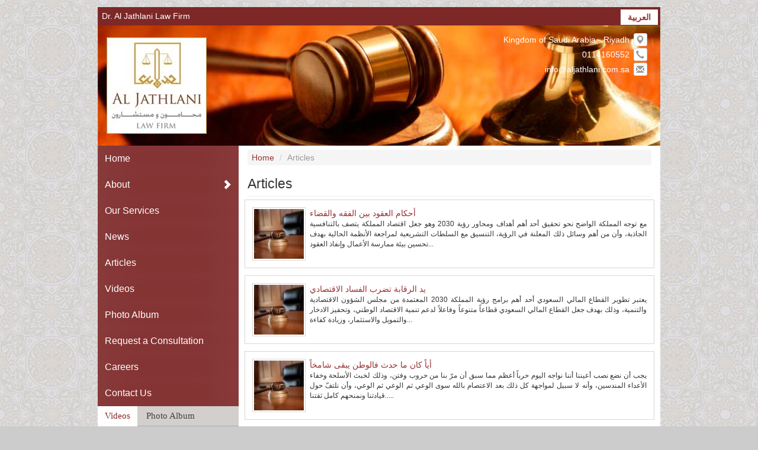

--- FILE ---
content_type: text/html; charset=utf-8
request_url: https://aljathlani.com.sa/en/judicial-articles
body_size: 10172
content:
<!DOCTYPE html PUBLIC "-//W3C//DTD XHTML+RDFa 1.0//EN"
  "http://www.w3.org/MarkUp/DTD/xhtml-rdfa-1.dtd">
<html lang="en" dir="ltr"
  xmlns:content="http://purl.org/rss/1.0/modules/content/"
  xmlns:dc="http://purl.org/dc/terms/"
  xmlns:foaf="http://xmlns.com/foaf/0.1/"
  xmlns:og="http://ogp.me/ns#"
  xmlns:rdfs="http://www.w3.org/2000/01/rdf-schema#"
  xmlns:sioc="http://rdfs.org/sioc/ns#"
  xmlns:sioct="http://rdfs.org/sioc/types#"
  xmlns:skos="http://www.w3.org/2004/02/skos/core#"
  xmlns:xsd="http://www.w3.org/2001/XMLSchema#">
<head profile="http://www.w3.org/1999/xhtml/vocab">
  <meta charset="utf-8">
  <meta name="viewport" content="width=device-width, initial-scale=1.0">
  <meta http-equiv="Content-Type" content="text/html; charset=utf-8" />
<link href="https://aljathlani.com.sa/judicial-articles" rel="alternate" hreflang="ar" />
<link href="https://aljathlani.com.sa/en/judicial-articles" rel="alternate" hreflang="en" />
<link rel="shortcut icon" href="https://aljathlani.com.sa/sites/aljathlani.com.sa/files/aljathlaniicon.ico" type="image/vnd.microsoft.icon" />
<meta name="generator" content="Drupal 7 (http://drupal.org)" />
<link rel="canonical" href="https://aljathlani.com.sa/en/judicial-articles" />
<link rel="shortlink" href="https://aljathlani.com.sa/en/judicial-articles" />
  <title>Articles | مكتب المحامي د. محمد بن سعود الجذلاني محامون ومستشارون</title>
  <link type="text/css" rel="stylesheet" href="https://aljathlani.com.sa/sites/aljathlani.com.sa/files/css/css_lQaZfjVpwP_oGNqdtWCSpJT1EMqXdMiU84ekLLxQnc4.css" media="all" />
<link type="text/css" rel="stylesheet" href="https://aljathlani.com.sa/sites/aljathlani.com.sa/files/css/css_3LUra_CwhI1I4hdTX9Ie3_PLRnv1aAbutfFybIte3BI.css" media="all" />
<link type="text/css" rel="stylesheet" href="https://aljathlani.com.sa/sites/aljathlani.com.sa/files/css/css_fOh_yPgFWfyXGwkyZrpj7eh6P9Dt5Q2I4LNCxWN3GeM.css" media="all" />
<link type="text/css" rel="stylesheet" href="//netdna.bootstrapcdn.com/bootstrap/3.0.2/css/bootstrap.min.css" media="all" />
<link type="text/css" rel="stylesheet" href="https://aljathlani.com.sa/sites/aljathlani.com.sa/files/css/css_wWV1_uS4XdIeIhZk-jgHkCBRIfF_n5P1K4d5rIxI0k4.css" media="all" />
<link type="text/css" rel="stylesheet" href="https://aljathlani.com.sa/sites/aljathlani.com.sa/files/css/css_x8EMj8vT0EmkS1bl-kRmLg8WdUdKRFXgEVCHkf03wts.css" media="all" />
  <!-- HTML5 element support for IE6-8 -->
  <!--[if lt IE 9]>
    <script src="//html5shiv.googlecode.com/svn/trunk/html5.js"></script>
  <![endif]-->
  <script src="https://aljathlani.com.sa/sites/aljathlani.com.sa/files/js/js_s5koNMBdK4BqfHyHNPWCXIL2zD0jFcPyejDZsryApj0.js"></script>
<script src="https://aljathlani.com.sa/sites/aljathlani.com.sa/files/js/js_CHyih5wYCJakJEd60obUewTPHjsfkt9FBCocSm7nnm4.js"></script>
<script src="//netdna.bootstrapcdn.com/bootstrap/3.0.2/js/bootstrap.min.js"></script>
<script src="https://aljathlani.com.sa/sites/aljathlani.com.sa/files/js/js_R9UbiVw2xuTUI0GZoaqMDOdX0lrZtgX-ono8RVOUEVc.js"></script>
<script src="https://aljathlani.com.sa/sites/aljathlani.com.sa/files/js/js_q5aRN6M7m3nUQzYxebwFrE4Xw0qo3Ve9sBAwQFDbMUk.js"></script>
<script>(function(i,s,o,g,r,a,m){i["GoogleAnalyticsObject"]=r;i[r]=i[r]||function(){(i[r].q=i[r].q||[]).push(arguments)},i[r].l=1*new Date();a=s.createElement(o),m=s.getElementsByTagName(o)[0];a.async=1;a.src=g;m.parentNode.insertBefore(a,m)})(window,document,"script","https://www.google-analytics.com/analytics.js","ga");ga("create", "UA-71325550-1", {"cookieDomain":"auto"});ga("require", "linkid", "linkid.js");ga("require", "displayfeatures");ga("set", "anonymizeIp", true);ga("set", "page", location.pathname + location.search + location.hash);ga("send", "pageview");</script>
<script src="https://aljathlani.com.sa/sites/aljathlani.com.sa/files/js/js_AJeOk7XNmqaDXSQtyI6FyX1YyO3z7i21q0iZ1vr0K3A.js"></script>
<script src="https://aljathlani.com.sa/sites/aljathlani.com.sa/files/js/js_7EHtZVB3zGq1ZhNwMpHOl90KCUBPztJXBF_AmBKjk4M.js"></script>
<script src="https://aljathlani.com.sa/sites/aljathlani.com.sa/files/js/js_lz4yhxPFAXIl5u9She2zLnJt0XmmSRuJbup3xnrvIUc.js"></script>
<script>jQuery.extend(Drupal.settings, {"basePath":"\/","pathPrefix":"en\/","setHasJsCookie":0,"ajaxPageState":{"theme":"aljathlani","theme_token":"-8ItrKzewOcvPxAZ-ZAwNdGmkTTNAebIWFOhmcYh1L0","jquery_version":"1.10","js":{"sites\/all\/themes\/bootstrap\/js\/bootstrap.js":1,"sites\/all\/modules\/jquery_update\/replace\/jquery\/1.10\/jquery.min.js":1,"misc\/jquery-extend-3.4.0.js":1,"misc\/jquery-html-prefilter-3.5.0-backport.js":1,"misc\/jquery.once.js":1,"misc\/drupal.js":1,"sites\/all\/modules\/jquery_update\/replace\/ui\/external\/jquery.cookie.js":1,"sites\/all\/modules\/jquery_update\/replace\/misc\/jquery.form.min.js":1,"misc\/form-single-submit.js":1,"misc\/ajax.js":1,"sites\/all\/modules\/jquery_update\/js\/jquery_update.js":1,"\/\/netdna.bootstrapcdn.com\/bootstrap\/3.0.2\/js\/bootstrap.min.js":1,"sites\/all\/modules\/admin_menu\/admin_devel\/admin_devel.js":1,"sites\/all\/themes\/bootstrap\/js\/misc\/_progress.js":1,"sites\/all\/modules\/jcarousel\/js\/jquery.jcarousel.min.js":1,"sites\/all\/modules\/jcarousel\/js\/jcarousel.js":1,"sites\/all\/modules\/webform\/js\/webform.js":1,"sites\/all\/modules\/google_analytics\/googleanalytics.js":1,"0":1,"sites\/all\/modules\/quicktabs\/js\/quicktabs.js":1,"sites\/aljathlani.com.sa\/themes\/aljathlani\/js\/custom.js":1,"sites\/all\/themes\/bootstrap\/js\/misc\/ajax.js":1},"css":{"modules\/system\/system.base.css":1,"modules\/field\/theme\/field.css":1,"sites\/all\/modules\/youtube\/css\/youtube.css":1,"sites\/all\/modules\/views\/css\/views.css":1,"sites\/all\/modules\/ckeditor\/css\/ckeditor.css":1,"sites\/all\/modules\/ctools\/css\/ctools.css":1,"sites\/all\/modules\/panels\/css\/panels.css":1,"modules\/locale\/locale.css":1,"sites\/all\/modules\/jcarousel\/skins\/tango\/jcarousel-tango.css":1,"public:\/\/honeypot\/honeypot.css":1,"sites\/all\/modules\/webform\/css\/webform.css":1,"sites\/all\/modules\/quicktabs\/css\/quicktabs.css":1,"sites\/all\/modules\/quicktabs\/quicktabs_tabstyles\/tabstyles\/basic\/basic.css":1,"\/\/netdna.bootstrapcdn.com\/bootstrap\/3.0.2\/css\/bootstrap.min.css":1,"sites\/all\/themes\/bootstrap\/css\/overrides.css":1,"sites\/aljathlani.com.sa\/themes\/aljathlani\/css\/style.css":1,"public:\/\/css_injector\/css_injector_1.css":1}},"jcarousel":{"ajaxPath":"\/en\/jcarousel\/ajax\/views","carousels":{"jcarousel-dom-1":{"view_options":{"view_args":"","view_path":"judicial-articles","view_base_path":"video","view_display_id":"block","view_name":"video_items","jcarousel_dom_id":1},"wrap":"circular","skin":"tango","visible":1,"auto":9999,"autoPause":1,"start":1,"vertical":1,"scroll":1,"selector":".jcarousel-dom-1"}}},"urlIsAjaxTrusted":{"\/en\/judicial-articles":true,"\/en\/quicktabs\/ajax\/media_block\/0\/block\/views_delta_video_items-block\/1":true,"\/en\/quicktabs\/ajax\/media_block\/1\/block\/views_delta_gallery_items-block\/1":true},"googleanalytics":{"trackOutbound":1,"trackMailto":1,"trackDownload":1,"trackDownloadExtensions":"7z|aac|arc|arj|asf|asx|avi|bin|csv|doc(x|m)?|dot(x|m)?|exe|flv|gif|gz|gzip|hqx|jar|jpe?g|js|mp(2|3|4|e?g)|mov(ie)?|msi|msp|pdf|phps|png|ppt(x|m)?|pot(x|m)?|pps(x|m)?|ppam|sld(x|m)?|thmx|qtm?|ra(m|r)?|sea|sit|tar|tgz|torrent|txt|wav|wma|wmv|wpd|xls(x|m|b)?|xlt(x|m)|xlam|xml|z|zip","trackUrlFragments":1},"ajax":{"quicktabs-tab-media_block-0":{"progress":{"message":"","type":"throbber"},"event":"click","url":"\/en\/quicktabs\/ajax\/media_block\/0\/block\/views_delta_video_items-block\/1"},"quicktabs-tab-media_block-1":{"progress":{"message":"","type":"throbber"},"event":"click","url":"\/en\/quicktabs\/ajax\/media_block\/1\/block\/views_delta_gallery_items-block\/1"}},"quicktabs":{"qt_media_block":{"name":"media_block","tabs":[{"bid":"views_delta_video_items-block","hide_title":1},{"bid":"views_delta_gallery_items-block","hide_title":1}],"jcarousel":{"ajaxPath":"\/en\/jcarousel\/ajax\/views"}}},"bootstrap":{"anchorsFix":1,"anchorsSmoothScrolling":1,"popoverEnabled":1,"popoverOptions":{"animation":1,"html":0,"placement":"right","selector":"","trigger":"click","title":"","content":"","delay":0,"container":"body"},"tooltipEnabled":1,"tooltipOptions":{"animation":1,"html":0,"placement":"auto left","selector":"","trigger":"hover focus","delay":0,"container":"body"}}});</script>
</head>
<body class="html not-front not-logged-in one-sidebar sidebar-first page-judicial-articles i18n-en" >
  <div id="skip-link">
    <a href="#main-content" class="element-invisible element-focusable">Skip to main content</a>
  </div>
    
<div class="container jBox">
<header id="navbar" role="banner" class="navbar container navbar-default">
  <div id="topbar" class="row">
    <div class="col-sm-6">
        <div class="region region-topbar1">
    <section id="block-block-18" class="block block-block clearfix">

      
  <span>Dr. Al Jathlani Law Firm</span>
</section> <!-- /.block -->
  </div>
    </div>
    <div class="col-sm-6">
        <div class="region region-topbar2">
    <section id="block-locale-language-content" class="block block-locale clearfix">

      
  <ul class="language-switcher-locale-url"><li class="ar first"><a href="/judicial-articles" class="language-link" xml:lang="ar" hreflang="ar" title="المقالات">العربية</a></li>
<li class="en last active"><a href="/en/judicial-articles" class="language-link active" xml:lang="en" hreflang="en" title="Articles">English</a></li>
</ul>
</section> <!-- /.block -->
  </div>
    </div>
  </div>
  <div class="row">
    <div class="col-md-6 navbar-header">
            <a class="logo navbar-btn pull-left" href="/en" title="Home">
        <img src="https://aljathlani.com.sa/sites/aljathlani.com.sa/files/aljathlani-logo.jpg" alt="Home" />
      </a>
      
      <!-- .btn-navbar is used as the toggle for collapsed navbar content -->
      <button type="button" class="navbar-toggle" data-toggle="collapse" data-target=".navbar-collapse">
        <span class="sr-only">Toggle navigation</span>
        <span class="icon-bar"></span>
        <span class="icon-bar"></span>
        <span class="icon-bar"></span>
      </button>
    </div>

    <div class="col-md-6">
                <div class="region region-header2">
    <section id="block-block-22" class="block block-block clearfix">

      
  <p><span aria-hidden="true" class="glyphicon glyphicon-map-marker">i</span> Kingdom of Saudi Arabia - Riyadh</p>

<p><span aria-hidden="true" class="glyphicon glyphicon-earphone">i</span> 0114160552</p>

<p><span aria-hidden="true" class="glyphicon glyphicon-envelope">i</span> <span class="emm"><a href="/cdn-cgi/l/email-protection" class="__cf_email__" data-cfemail="86efe8e0e9c6e7eaece7f2eeeae7e8efa8e5e9eba8f5e7">[email&#160;protected]</a></span></p>

</section> <!-- /.block -->
  </div>
          </div>

  </div>
</header>

<div class="main-container container">

  <header role="banner" id="page-header">
      </header> <!-- /#page-header -->

  <div id="website-content" class="row">

      <aside class="col-sm-3 col-xs-12" role="complementary">
	<div class="jNavbar">
	    	      <div class="navbar-collapse collapse">
	        <nav role="navigation">
	          	            <ul class="menu nav navbar-nav"><li class="first leaf"><a href="/en" title="">Home</a></li>
<li class="expanded dropdown"><a href="/en" title="" data-target="#" class="dropdown-toggle" data-toggle="dropdown">About <span class="caret"></span></a><ul class="dropdown-menu"><li class="first leaf"><a href="/en/office-vision" title="">Our vision</a></li>
<li class="last leaf"><a href="/en/our-founder" title="">The Founder of the Office</a></li>
</ul></li>
<li class="leaf"><a href="/en/our-services">Our Services</a></li>
<li class="leaf"><a href="/en/news" title="">News</a></li>
<li class="leaf active-trail active"><a href="/en/judicial-articles" title="" class="active-trail active">Articles</a></li>
<li class="leaf"><a href="/en/video" title="">Videos</a></li>
<li class="leaf"><a href="/en/albums" title="">Photo Album</a></li>
<li class="leaf"><a href="/en/request-consultation" title="">Request a Consultation</a></li>
<li class="leaf"><a href="/en/careers" title="">Careers</a></li>
<li class="last leaf"><a href="/en/contact-us" title="">Contact Us</a></li>
</ul>	          	          	        </nav>
	      </div>
	    	</div>
          <div class="region region-sidebar-first">
    <section id="block-quicktabs-media-block" class="block block-quicktabs clearfix">

      
  <div  id="quicktabs-media_block" class="quicktabs-wrapper quicktabs-style-basic"><ul class="quicktabs-tabs quicktabs-style-basic"><li class="active first"><a href="/en/judicial-articles?qt-media_block=0#qt-media_block" id="quicktabs-tab-media_block-0" class="active">Videos</a></li>
<li class="last"><a href="/en/judicial-articles?qt-media_block=1#qt-media_block" id="quicktabs-tab-media_block-1" class="active">Photo Album</a></li>
</ul><div id="quicktabs-container-media_block" class="quicktabs_main quicktabs-style-basic"><div  id="quicktabs-tabpage-media_block-0" class="quicktabs-tabpage "><section id="block-views-video-items-block" class="block block-views clearfix">

      
  <div class="view view-video-items view-id-video_items view-display-id-block video-block view-dom-id-931d40d8f3da4a9c8edfdf9370171eb1">
        
  
  
      <div class="view-content">
      <ul class="jcarousel jcarousel-view--video-items--block jcarousel-dom-1 jcarousel-skin-tango">
      <li class="jcarousel-item-1 odd" style="display: none;">  
  <div class="views-field views-field-field-youtube-link">        <div class="field-content"><div class="youtube-container--responsive"><iframe id="youtube-field-player" class="youtube-field-player"
    width="100%" height="100%"
    src="https://www.youtube.com/embed/UqBlhvNAtYU?wmode=opaque" title="Embedded video for برنامج تم: الدعاوى الكيدية" frameborder="0"
    allowfullscreen></iframe></div></div>  </div>  
  <div class="views-field views-field-title">        <span class="field-content"><a href="/content/%D8%A8%D8%B1%D9%86%D8%A7%D9%85%D8%AC-%D8%AA%D9%85-%D8%A7%D9%84%D8%AF%D8%B9%D8%A7%D9%88%D9%89-%D8%A7%D9%84%D9%83%D9%8A%D8%AF%D9%8A%D8%A9">برنامج تم: الدعاوى الكيدية</a></span>  </div></li>
  </ul>
    </div>
  
  
  
  
  
  
</div>
</section> <!-- /.block -->
</div></div></div>
</section> <!-- /.block -->
<section id="block-webform-client-block-457" class="block block-webform clearfix">

        <h2 class="block-title">Mailing List</h2>
    
  <form class="webform-client-form webform-client-form-457" enctype="multipart/form-data" action="/en/judicial-articles" method="post" id="webform-client-form-457" accept-charset="UTF-8"><div><div  class="form-item webform-component webform-component-phone webform-component--mobile-phone-number">
  <label for="edit-submitted-mobile-phone-number">Mobile Phone Number </label>
 <input class="form-control form-text" type="text" id="edit-submitted-mobile-phone-number" name="submitted[mobile_phone_number]" value="" size="17" maxlength="15" />
</div>
<div  class="form-item webform-component webform-component-email webform-component--email">
  <label for="edit-submitted-email">Email <span class="form-required" title="This field is required.">*</span></label>
 <input required="required" class="email form-text form-email required" type="email" id="edit-submitted-email" name="submitted[email]" size="60" />
</div>
<input type="hidden" name="details[sid]" />
<input type="hidden" name="details[page_num]" value="1" />
<input type="hidden" name="details[page_count]" value="1" />
<input type="hidden" name="details[finished]" value="0" />
<input type="hidden" name="form_build_id" value="form-YH2YISmOXOgCph7DFuZ-5Mk8nmBmNrIQZXATswKqRI4" />
<input type="hidden" name="form_id" value="webform_client_form_457" />
<input type="hidden" name="honeypot_time" value="1763092287|QySV57DJrsbhFQQ1cL91xm1Xctw1PgmsXgUK8GQn4Fs" />
<div class="url-textfield"><div class="form-type-textfield form-item-url form-item form-group">
  <label for="edit-url">Leave this field blank </label>
 <input autocomplete="off" class="form-control form-text" type="text" id="edit-url" name="url" value="" size="20" maxlength="128" />
</div>
</div><button class="webform-submit button-primary btn btn-primary form-submit" name="op" value="Submit" type="submit">Submit</button>
</div></form>
</section> <!-- /.block -->
<section id="block-block-21" class="block block-block clearfix">

      
  <a id="ask-consultation" href="/en/request-consultation"><span class="text">Request a Consultation</span></a>
</section> <!-- /.block -->
  </div>
      </aside>  <!-- /#sidebar-first -->

    <section id="center-main-content" class="col-sm-9">
            <ol class="breadcrumb"><li class="first"><a href="/en">Home</a></li>
<li class="active last">Articles</li>
</ol>      <a id="main-content"></a>
                    <h1 class="page-header">Articles</h1>
                                                          <div class="region region-content">
    <section id="block-system-main" class="block block-system clearfix">

      
  <div class="view view-articles view-id-articles view-display-id-page_1 view-dom-id-85e0d1dbe862043a3ddbf8045264faed">
        
  
  
      <div class="view-content">
        <div class="views-row views-row-1 views-row-odd views-row-first">
      
  <div class="views-field views-field-field-image">        <div class="field-content"><img typeof="Image" src="/sites/aljathlani.com.sa/files/styles/90x90/public/field/image/4.jpg?itok=QyWjITSS" width="90" height="90" alt=""></div>  </div>  
  <div class="views-field views-field-title">        <span class="field-content"><a href="/judicial-articles/%D8%A3%D8%AD%D9%83%D8%A7%D9%85-%D8%A7%D9%84%D8%B9%D9%82%D9%88%D8%AF-%D8%A8%D9%8A%D9%86-%D8%A7%D9%84%D9%81%D9%82%D9%87-%D9%88%D8%A7%D9%84%D9%82%D8%B6%D8%A7%D8%A1">أحكام العقود بين الفقه والقضاء</a></span>  </div>  
  <div class="views-field views-field-body">        <span class="field-content">مع توجه المملكة الواضح نحو تحقيق أحد أهم أهداف ومحاور رؤية 2030 وهو جعل اقتصاد المملكة يتصف بالتنافسية الجاذبة، وأن من أهم وسائل ذلك المعلنة في الرؤية، التنسيق مع السلطات التشريعية لمراجعة الأنظمة الحالية بهدف تحسين بيئة ممارسة الأعمال وإنفاذ العقود...</span>  </div>  
  <div class="views-field views-field-nothing">        <span class="field-content"><div></div></span>  </div>  </div>
  <div class="views-row views-row-2 views-row-even">
      
  <div class="views-field views-field-field-image">        <div class="field-content"><img typeof="Image" src="/sites/aljathlani.com.sa/files/styles/90x90/public/field/image/4.jpg?itok=QyWjITSS" width="90" height="90" alt=""></div>  </div>  
  <div class="views-field views-field-title">        <span class="field-content"><a href="/judicial-articles/%D9%8A%D8%AF-%D8%A7%D9%84%D8%B1%D9%82%D8%A7%D8%A8%D8%A9-%D8%AA%D8%B6%D8%B1%D8%A8-%D8%A7%D9%84%D9%81%D8%B3%D8%A7%D8%AF-%D8%A7%D9%84%D8%A7%D9%82%D8%AA%D8%B5%D8%A7%D8%AF%D9%8A">يد الرقابة تضرب الفساد الاقتصادي</a></span>  </div>  
  <div class="views-field views-field-body">        <span class="field-content">يعتبر تطوير القطاع المالي السعودي أحد أهم برامج رؤية المملكة 2030 المعتمدة من مجلس الشؤون الاقتصادية والتنمية، وذلك بهدف جعل القطاع المالي السعودي قطاعاً متنوعاً وفاعلاً لدعم تنمية الاقتصاد الوطني، وتحفيز الادخار والتمويل والاستثمار، وزيادة كفاءة...</span>  </div>  
  <div class="views-field views-field-nothing">        <span class="field-content"><div></div></span>  </div>  </div>
  <div class="views-row views-row-3 views-row-odd">
      
  <div class="views-field views-field-field-image">        <div class="field-content"><img typeof="Image" src="/sites/aljathlani.com.sa/files/styles/90x90/public/field/image/4.jpg?itok=QyWjITSS" width="90" height="90" alt=""></div>  </div>  
  <div class="views-field views-field-title">        <span class="field-content"><a href="/judicial-articles/%D8%A3%D9%8A%D8%A7%D9%8B-%D9%83%D8%A7%D9%86-%D9%85%D8%A7-%D8%AD%D8%AF%D8%AB-%D9%81%D8%A7%D9%84%D9%88%D8%B7%D9%86-%D9%8A%D8%A8%D9%82%D9%89-%D8%B4%D8%A7%D9%85%D8%AE%D8%A7%D9%8B">أياً كان ما حدث فالوطن يبقى شامخاً</a></span>  </div>  
  <div class="views-field views-field-body">        <span class="field-content">يجب أن نضع نصب أعيننا أننا نواجه اليوم حرباً أعظم مما سبق أن مرّ بنا من حروب وفتن، وذلك لخبث الأسلحة وخفاء الأعداء المندسين، وأنه لا سبيل لمواجهة كل ذلك بعد الاعتصام بالله سوى الوعي ثم الوعي ثم الوعي، وأن نلتفّ حول قيادتنا ونمنحهم كامل ثقتنا.....</span>  </div>  
  <div class="views-field views-field-nothing">        <span class="field-content"><div></div></span>  </div>  </div>
  <div class="views-row views-row-4 views-row-even">
      
  <div class="views-field views-field-field-image">        <div class="field-content"><img typeof="Image" src="/sites/aljathlani.com.sa/files/styles/90x90/public/field/image/4.jpg?itok=QyWjITSS" width="90" height="90" alt=""></div>  </div>  
  <div class="views-field views-field-title">        <span class="field-content"><a href="/judicial-articles/%D9%85%D8%AD%D8%A7%D9%83%D9%85%D8%A9-%D8%A7%D9%84%D9%88%D8%B2%D8%B1%D8%A7%D8%A1-%D9%84%D8%A7-%D8%AD%D8%B5%D8%A7%D9%86%D8%A9-%D9%84%D8%A3%D8%AD%D8%AF">محاكمة الوزراء.. لا حصانة لأحد</a></span>  </div>  
  <div class="views-field views-field-body">        <span class="field-content">لقد آمنت قيادة السعودية الحديثة اليوم بأن تحصين الدولة من الداخل يرتكز أولاً على محاربة الفساد بكل صوره، والبدء في ذلك بأكثر أجزاء هذا الفساد تعقيداً وقوةً مما كانت في السابق تحتمي بالنفوذ أو تستغل ثغرات الأنظمة وقصور بعض نصوصها..

في كلمة خادم...</span>  </div>  
  <div class="views-field views-field-nothing">        <span class="field-content"><div></div></span>  </div>  </div>
  <div class="views-row views-row-5 views-row-odd">
      
  <div class="views-field views-field-field-image">        <div class="field-content"><img typeof="Image" src="/sites/aljathlani.com.sa/files/styles/90x90/public/field/image/4.jpg?itok=QyWjITSS" width="90" height="90" alt=""></div>  </div>  
  <div class="views-field views-field-title">        <span class="field-content"><a href="/judicial-articles/%D8%A8%D9%8A%D9%86-%D8%A7%D9%84%D9%84%D8%AC%D8%A7%D9%86-%D8%A7%D9%84%D9%82%D8%B6%D8%A7%D8%A6%D9%8A%D8%A9-%D8%A3%D9%88-%D8%A7%D9%84%D9%85%D8%AD%D8%A7%D9%83%D9%85-%D8%A7%D9%84%D9%86%D9%88%D8%B9%D9%8A%D8%A9">بين اللجان القضائية أو المحاكم النوعية</a></span>  </div>  
  <div class="views-field views-field-body">        <span class="field-content">من المعلوم بداهةً الفارق الكبير في طبيعة اللجان القضائية والمحاكم العادية من حيث تبعيتها للجهة القضائية وهي وزارة العدل والمجلس الأعلى للقضاء، ومن جهة خضوع أحكامها لمراجعة المحكمة العليا، وخضوع قضاتها لرقابة التفتيش القضائي، وآلية اختيار وتعيين...</span>  </div>  
  <div class="views-field views-field-nothing">        <span class="field-content"><div></div></span>  </div>  </div>
  <div class="views-row views-row-6 views-row-even">
      
  <div class="views-field views-field-field-image">        <div class="field-content"><img typeof="Image" src="/sites/aljathlani.com.sa/files/styles/90x90/public/field/image/4.jpg?itok=QyWjITSS" width="90" height="90" alt=""></div>  </div>  
  <div class="views-field views-field-title">        <span class="field-content"><a href="/judicial-articles/%D8%A3%D8%B3%D9%84%D9%88%D8%A8-%D8%A7%D9%84%D9%85%D8%B1%D8%A7%D9%81%D8%B9%D8%A9-%D8%A7%D9%84%D9%82%D8%B6%D8%A7%D8%A6%D9%8A%D8%A9-%D9%88%D8%A3%D8%AB%D8%B1%D9%87-%D9%81%D9%8A-%D8%AD%D8%B3%D9%86-%D8%B3%D9%8A%D8%B1-%D8%A7%D9%84%D8%B9%D8%AF%D8%A7%D9%84%D8%A9-%D9%A2">أسلوب المرافعة القضائية وأثره في حسن سير العدالة (٢)</a></span>  </div>  
  <div class="views-field views-field-body">        <span class="field-content">مما ينبغي أن يدركه كل مشتغل بالقضاء أن المرافعة القضائية تعتبر فنّاً وعلماً ومهارة مستقلة عن العلم الموضوعي بالأحكام الشرعية والنظامية، وأن أساس اكتساب هذه المهارة لا يكون إلا بالإحاطة التامة بكل الأنظمة الحاكمة للمرافعات، وطول الخبرة والدربة...</span>  </div>  
  <div class="views-field views-field-nothing">        <span class="field-content"><div></div></span>  </div>  </div>
  <div class="views-row views-row-7 views-row-odd">
      
  <div class="views-field views-field-field-image">        <div class="field-content"><img typeof="Image" src="/sites/aljathlani.com.sa/files/styles/90x90/public/field/image/4.jpg?itok=QyWjITSS" width="90" height="90" alt=""></div>  </div>  
  <div class="views-field views-field-title">        <span class="field-content"><a href="/judicial-articles/%D8%A3%D8%B3%D9%84%D9%88%D8%A8-%D8%A7%D9%84%D9%85%D8%B1%D8%A7%D9%81%D8%B9%D8%A9-%D8%A7%D9%84%D9%82%D8%B6%D8%A7%D8%A6%D9%8A%D8%A9-%D9%88%D8%A3%D8%AB%D8%B1%D9%87-%D9%81%D9%8A-%D8%AD%D8%B3%D9%86-%D8%B3%D9%8A%D8%B1-%D8%A7%D9%84%D8%B9%D8%AF%D8%A7%D9%84%D8%A9">أسلوب المرافعة القضائية وأثره في حسن سير العدالة</a></span>  </div>  
  <div class="views-field views-field-body">        <span class="field-content">يتضح من النصوص النظامية أن جميع أنظمة المرافعات حين تقرر الأصل في كونها كتابية أم شفهية، تدع مساحةً كبيرة للدائرة القضائية في تحديد ما تراه الأنسب للأداء وحسن سير العدالة، وليس في ذلك تضييق عليها بما يحول بينها وبين ما تراه الأصلح..

عندما كنت...</span>  </div>  
  <div class="views-field views-field-nothing">        <span class="field-content"><div></div></span>  </div>  </div>
  <div class="views-row views-row-8 views-row-even">
      
  <div class="views-field views-field-field-image">        <div class="field-content"><img typeof="Image" src="/sites/aljathlani.com.sa/files/styles/90x90/public/field/image/4.jpg?itok=QyWjITSS" width="90" height="90" alt=""></div>  </div>  
  <div class="views-field views-field-title">        <span class="field-content"><a href="/judicial-articles/%D9%85%D8%AD%D8%A7%D8%B1%D8%A8%D8%A9-%D8%A7%D9%84%D9%88%D8%B7%D9%86-%D8%A8%D8%A7%D8%B3%D9%85-%D8%A7%D9%84%D8%AF%D9%8A%D9%86">محاربة الوطن باسم الدين!</a></span>  </div>  
  <div class="views-field views-field-body">        <span class="field-content">ابتلينا في العصر الحديث بشرذمة تنكّرت لأوطانها، وتجرّدت من المشاعر البشرية والفطرة السوية حتى صارت أوطانهم هدفاً لأذاهم وحربهم وشرورهم؛ إلا أن أخبث وأحقر سلاح يستخدمه هؤلاء الشراذم في حربهم للوطن وسعيهم في خرابه، هو سلاح الدين والشعارات الدينية.....</span>  </div>  
  <div class="views-field views-field-nothing">        <span class="field-content"><div></div></span>  </div>  </div>
  <div class="views-row views-row-9 views-row-odd">
      
  <div class="views-field views-field-field-image">        <div class="field-content"><img class="" typeof="foaf:Image" src="https://aljathlani.com.sa/sites/aljathlani.com.sa/files/styles/90x90/public/field/image/saudi-arabia-flag.png?itok=KTIXNml4" width="90" height="90" alt="رسم تصميمي لعلم المملكة العربية السعودية" /></div>  </div>  
  <div class="views-field views-field-title">        <span class="field-content"><a href="/judicial-articles/%D8%A7%D9%84%D8%B4%D8%B9%D8%A8-%D8%A7%D9%84%D8%B3%D8%B9%D9%88%D8%AF%D9%8A-%D9%85%D8%B6%D8%B1%D8%A8-%D8%A7%D9%84%D9%85%D8%AB%D9%84-%D9%81%D9%8A-%D8%A7%D9%84%D9%88%D9%81%D8%A7%D8%A1-%D9%88%D8%A7%D9%84%D9%88%D9%84%D8%A7%D8%A1">الشعب السعودي مضرب المثل في الوفاء والولاء</a></span>  </div>  
  <div class="views-field views-field-body">        <span class="field-content">إن شعباً مثل الشعب السعودي لهو أحق شعوب الأرض بالتكريم والإشادة، ولهم يقف القلب قبل الجسد احتراماً وتبجيلاً، فهم في عيون وقلب قيادتهم، وكما لا يقبل الشعب في قيادته شراً، فالقيادة كذلك لا تقبل لهم ضيماً ولا هضماً..

لم يعد يخفى على أحد مدى ما يشعر...</span>  </div>  
  <div class="views-field views-field-nothing">        <span class="field-content"><div></div></span>  </div>  </div>
  <div class="views-row views-row-10 views-row-even">
      
  <div class="views-field views-field-field-image">        <div class="field-content"><img typeof="Image" src="/sites/aljathlani.com.sa/files/styles/90x90/public/field/image/4.jpg?itok=QyWjITSS" width="90" height="90" alt=""></div>  </div>  
  <div class="views-field views-field-title">        <span class="field-content"><a href="/judicial-articles/%D8%B3%D8%A4%D8%A7%D9%84-%D8%A8%D8%B3%D9%8A%D8%B7-%D9%84%D9%85%D9%88%D8%A7%D8%B7%D9%86-%D9%83%D9%86%D8%AF%D9%8A-%D8%B9%D8%A7%D8%AF%D9%8A">سؤال بسيط لمواطن كندي عادي</a></span>  </div>  
  <div class="views-field views-field-body">        <span class="field-content">الموقف الرسمي السعودي المشرّف الذي صدر عن المملكة ضد التدخل الأحمق في شؤونها الداخلية، قد يكون مفيداً للحكومة الكندية؛ لأنه ربما أعاد تذكيرها بأن مبدأ «عدم التدخل في المسائل الداخلية للدول الأخرى» يعتبر أحد أهم الأعمدة الأساسية التي تقوم عليها...</span>  </div>  
  <div class="views-field views-field-nothing">        <span class="field-content"><div></div></span>  </div>  </div>
  <div class="views-row views-row-11 views-row-odd">
      
  <div class="views-field views-field-field-image">        <div class="field-content"><img typeof="Image" src="/sites/aljathlani.com.sa/files/styles/90x90/public/field/image/4.jpg?itok=QyWjITSS" width="90" height="90" alt=""></div>  </div>  
  <div class="views-field views-field-title">        <span class="field-content"><a href="/judicial-articles/%D8%A3%D8%B9%D9%88%D8%A7%D9%86-%D8%A7%D9%84%D9%82%D8%B6%D8%A7%D8%A1-%D9%8A%D8%B3%D8%AA%D8%AD%D9%82%D9%88%D9%86-%D8%A7%D9%84%D8%AA%D9%81%D8%A7%D8%AA%D8%A9">أعوان القضاء يستحقون التفاتة</a></span>  </div>  
  <div class="views-field views-field-body">        <span class="field-content">إن ما قد يحدث من أخطاء أو قصور في الأداء، لا يمكن إلقاء العبء فيه على القضاة وحدهم، بل يجب مراعاة الأثر الواضح الجلي لقلة أعداد أعوان القضاة، ولضعف تأهيل أو خبرة الكثير منهم..

كثيراً ما تناول المختصون في أحاديثهم عن القضاء وهمومه، القضاة وأوضاعهم...</span>  </div>  
  <div class="views-field views-field-nothing">        <span class="field-content"><div></div></span>  </div>  </div>
  <div class="views-row views-row-12 views-row-even views-row-last">
      
  <div class="views-field views-field-field-image">        <div class="field-content"><img class="" typeof="foaf:Image" src="https://aljathlani.com.sa/sites/aljathlani.com.sa/files/styles/90x90/public/field/image/%D8%B4%D8%B9%D8%A7%D8%B1-%D8%A7%D9%84%D9%86%D9%8A%D8%A7%D8%A8%D8%A9-%D8%A7%D9%84%D8%B9%D8%A7%D9%85%D8%A9.jpg?itok=L3EUbuWf" width="90" height="90" alt="" /></div>  </div>  
  <div class="views-field views-field-title">        <span class="field-content"><a href="/judicial-articles/%D8%A7%D9%84%D9%86%D9%8A%D8%A7%D8%A8%D8%A9-%D8%A7%D9%84%D8%B9%D8%A7%D9%85%D8%A9-%D8%A8%D9%8A%D9%86-%D8%AF%D8%B9%D9%85-%D8%A7%D9%84%D9%82%D9%8A%D8%A7%D8%AF%D8%A9-%D9%88%D8%AB%D9%82%D8%A9-%D8%A7%D9%84%D9%85%D9%88%D8%A7%D8%B7%D9%86">النيابة العامة بين دعم القيادة وثقة المواطن</a></span>  </div>  
  <div class="views-field views-field-body">        <span class="field-content">مستوى الدعم الكبير من القيادة للنيابة العامة، يفسّر مستوى الثقة الكبيرة من المواطنين بشرائحهم كافة بأداء النيابة العامة، وهو ما لاحظه المتابعون من المتخصصين وغيرهم بشكل جلي واضح خلال هذه الفترة القصيرة..
منذ صدر الأمر السامي الكريم في 22 /9 /...</span>  </div>  
  <div class="views-field views-field-nothing">        <span class="field-content"><div></div></span>  </div>  </div>
    </div>
  
      <div class="text-center"><ul class="pagination"><li class="active first"><a href="#">1</a></li>
<li><a title="Go to page 2" href="/en/judicial-articles?page=1">2</a></li>
<li><a title="Go to page 3" href="/en/judicial-articles?page=2">3</a></li>
<li><a title="Go to page 4" href="/en/judicial-articles?page=3">4</a></li>
<li><a title="Go to page 5" href="/en/judicial-articles?page=4">5</a></li>
<li><a title="Go to page 6" href="/en/judicial-articles?page=5">6</a></li>
<li><a title="Go to page 7" href="/en/judicial-articles?page=6">7</a></li>
<li><a title="Go to page 8" href="/en/judicial-articles?page=7">8</a></li>
<li><a title="Go to page 9" href="/en/judicial-articles?page=8">9</a></li>
<li class="pager-ellipsis disabled"><span>…</span></li>
<li class="next last"><a href="/en/judicial-articles?page=1">التالية ›</a></li>
</ul></div>  
  
  
  
  
</div>
</section> <!-- /.block -->
  </div>

      <div style="clear:both"></div>
              <div id="sub-content-area" class="row">
                  <div class="col-md-4 col-xs-12">
                      </div>
        
                  <div class="col-md-4 col-xs-12">
                      </div>
        
                  <div class="col-md-4 col-xs-12">
                      </div>
                </div>
      
    </section>

    
  </div>
</div>
<footer class="footer row">
  <div class="row first-footer">
    <div class="col-sm-4 col-xs-12">
        <div class="region region-footer-1">
    <section id="block-menu-block-3" class="block block-menu-block clearfix">

        <h2 class="block-title">Important Links</h2>
    
  <div class="menu-block-wrapper menu-block-3 menu-name-menu-important-links parent-mlid-0 menu-level-1">
  <ul class="menu nav"><li class="first leaf menu-mlid-1250"><a href="https://beta.moj.gov.sa/ar/eServices/Pages/Lawsuit.aspx" title="">Lawsuit</a></li>
<li class="leaf menu-mlid-1252"><a href="https://www.moj.gov.sa/ar/Pages/default.aspx" title="">Ministry of Justice</a></li>
<li class="last leaf menu-mlid-1251"><a href="https://www.boe.gov.sa/LawsTargma.aspx?lang=ar" title="">Saudi Laws Compendium</a></li>
</ul></div>

</section> <!-- /.block -->
  </div>
    </div>
    <div class="col-sm-4 col-xs-12">
        <div class="region region-footer-2">
    <section id="block-menu-block-2" class="block block-menu-block clearfix">

        <h2 class="block-title">Quick Links</h2>
    
  <div class="menu-block-wrapper menu-block-2 menu-name-menu-quick-links parent-mlid-0 menu-level-1">
  <ul class="menu nav"><li class="first leaf menu-mlid-1332"><a href="/en/request-consultation" title="">Request a Consultation</a></li>
<li class="leaf active-trail active menu-mlid-1333 active"><a href="/en/judicial-articles" title="" class="active-trail active">Saudi Judiciary Articles</a></li>
<li class="last leaf menu-mlid-1253"><a href="/en/news" title="">Saudi Judiciary News</a></li>
</ul></div>

</section> <!-- /.block -->
  </div>
    </div>
    <div class="col-sm-4 col-xs-12">
        <div class="region region-footer-3">
    <section id="block-block-16" class="block block-block clearfix">

        <h2 class="block-title">Services</h2>
    
  <p>Attorney and Saudi Legal Consultancies Representing others, including legal entities (Companies, establishments - firms) or individuals, Saudi Legal lawsuits before all courts with different degrees .. <a href="/en/services">more</a></p>

</section> <!-- /.block -->
  </div>
    </div>
  </div>
  <div class="row main-footer">
    <div class="col-sm-12 col-xs-12">
        <div class="region region-footer">
    <section id="block-block-3" class="block block-block clearfix">

      
  <p>Copyright © 2022 by Dr. AlJathlani Law Firm</p>

</section> <!-- /.block -->
<section id="block-block-20" class="block block-block clearfix">

      
  <p>Design & Development By <a href="http://squircle.ws">Squircle IT</a></p>
</section> <!-- /.block -->
<section id="block-block-26" class="block block-block clearfix">

      
  <style>
body.page-node-560 .short-url,
body.page-node-560 .share-container,
body.page-node-561 .short-url,
body.page-node-561 .share-container{display:none}

button.webform-submit.btn-default{background:#993333 !important;color:#fff !important}
button.webform-submit.btn-default:hover{background-color:#913636 !important}

.webform-component-email input {display: block; width: 100%; height: 34px; padding: 6px 12px;border: 1px solid #ccc; border-radius: 4px; }
</style>
</section> <!-- /.block -->
  </div>
    </div>
  </div>
</footer>

</div>
  <script data-cfasync="false" src="/cdn-cgi/scripts/5c5dd728/cloudflare-static/email-decode.min.js"></script><script src="https://aljathlani.com.sa/sites/aljathlani.com.sa/files/js/js_B2uv6dkjoYobfQVyuXdchgrpnnx4oM0TkP_bDVf8Qrg.js"></script>
<script defer src="https://static.cloudflareinsights.com/beacon.min.js/vcd15cbe7772f49c399c6a5babf22c1241717689176015" integrity="sha512-ZpsOmlRQV6y907TI0dKBHq9Md29nnaEIPlkf84rnaERnq6zvWvPUqr2ft8M1aS28oN72PdrCzSjY4U6VaAw1EQ==" data-cf-beacon='{"version":"2024.11.0","token":"b2544f40725a48afbc74680d562f1c5c","r":1,"server_timing":{"name":{"cfCacheStatus":true,"cfEdge":true,"cfExtPri":true,"cfL4":true,"cfOrigin":true,"cfSpeedBrain":true},"location_startswith":null}}' crossorigin="anonymous"></script>
</body>
</html>


--- FILE ---
content_type: text/css
request_url: https://aljathlani.com.sa/sites/aljathlani.com.sa/files/css/css_wWV1_uS4XdIeIhZk-jgHkCBRIfF_n5P1K4d5rIxI0k4.css
body_size: 7665
content:
html.overlay-open .navbar-fixed-top{z-index:400}html.js fieldset.collapsed{height:auto}html.js input.form-autocomplete{background-image:none}body{position:relative}body.admin-expanded.admin-vertical.admin-nw .navbar,body.admin-expanded.admin-vertical.admin-sw .navbar{margin-left:260px}body.navbar-is-fixed-top{padding-top:64px!important}body.navbar-is-fixed-bottom{padding-bottom:64px!important}body.toolbar{padding-top:30px!important}body.toolbar .navbar-fixed-top{top:30px}body.toolbar.navbar-is-fixed-top{padding-top:94px!important}body.toolbar-drawer{padding-top:64px!important}body.toolbar-drawer .navbar-fixed-top{top:64px}body.toolbar-drawer.navbar-is-fixed-top{padding-top:128px!important}body.admin-menu .navbar-fixed-top{top:29px}body.admin-menu.navbar-is-fixed-top{padding-top:93px!important}body div#admin-toolbar{z-index:1600}body #toolbar,body #admin-menu,body #admin-toolbar{-webkit-box-shadow:none;-moz-box-shadow:none;box-shadow:none}body #admin-menu{margin:0;padding:0;position:fixed;z-index:1600}body #admin-menu .dropdown li{line-height:normal}.navbar.container{margin-top:20px}@media screen and (min-width:768px){.navbar.container{max-width:720px}}@media screen and (min-width:992px){.navbar.container{max-width:940px}}@media screen and (min-width:1200px){.navbar.container{max-width:1140px}}.navbar.container>.container{margin:0;padding:0;width:auto}#overlay-container,.overlay-modal-background,.overlay-element{z-index:1500}#toolbar{z-index:1600}.modal{z-index:1620}.modal-dialog{z-index:1630}.modal-backdrop{z-index:1610}.footer{margin-top:45px;padding-top:35px;padding-bottom:36px;border-top:1px solid #E5E5E5}.element-invisible{margin:0;padding:0;width:1px}.navbar .logo{margin-right:-15px;padding-left:15px;padding-right:15px}@media screen and (min-width:768px){.navbar .logo{margin-right:0;padding-left:0}}ul.secondary{float:left}@media screen and (min-width:768px){ul.secondary{float:right}}.page-header{margin-top:0}.block:first-child h2.block-title{margin-top:0}p:last-child{margin-bottom:0}.region-help>.glyphicon{font-size:18px;float:left;margin:-.05em .5em 0 0}.region-help .block{overflow:hidden}form#search-block-form{margin:0}.navbar #block-search-form{float:none;margin:5px 0 5px 5px}@media screen and (min-width:992px){.navbar #block-search-form{float:right}}.navbar-search .control-group{margin-bottom:0}ul.action-links{margin:12px 0;padding:0}ul.action-links li{display:inline;margin:0;padding:0 6px 0 0}ul.action-links .glyphicon{padding-right:.5em}input,textarea,select,.uneditable-input{max-width:100%;width:auto}input.error{color:#b94a48;border-color:#ebccd1}fieldset legend.panel-heading{float:left;line-height:1em;margin:0}fieldset .panel-body{clear:both}fieldset .panel-heading a.panel-title{color:inherit;display:block;margin:-10px -15px;padding:10px 15px}fieldset .panel-heading a.panel-title:hover{text-decoration:none}.form-actions{clear:both}.resizable-textarea textarea{border-radius:4px 4px 0 0}.radio:first-child,.checkbox:first-child{margin-top:0}.radio:last-child,.checkbox:last-child{margin-bottom:0}.help-block,.control-group .help-inline{color:#999;font-size:12px;margin:5px 0 10px;padding:0}.panel-heading{display:block}a.tabledrag-handle .handle{height:auto;width:auto}.error{color:#b94a48}div.error,table tr.error{background-color:#f2dede;color:#b94a48}.control-group.error{background:0}.control-group.error label,.control-group.error .control-label{color:#b94a48;font-weight:600}.control-group.error input,.control-group.error textarea,.control-group.error select,.control-group.error .uneditable-input{color:#555;border:1px solid #ccc}.control-group.error .help-block,.control-group.error .help-inline{color:#333}.list-inline>li.first{padding-left:0}.nav-tabs{margin-bottom:10px}ul li.collapsed,ul li.expanded,ul li.leaf{list-style:none;list-style-image:none}.tabs--secondary{margin:0 0 10px}.submitted{margin-bottom:1em;font-style:italic;font-weight:400;color:#777}.password-strength{width:17em;float:right;margin-top:1.4em}.password-strength-title{display:inline}.password-strength-text{float:right;font-weight:700}.password-indicator{background-color:#949494;height:.3em;width:100%}.password-indicator div{height:100%;width:0;background-color:#999}input.password-confirm,input.password-field{width:16em;margin-bottom:.4em}div.password-confirm{float:right;margin-top:1.5em;visibility:hidden;width:17em}div.form-item div.password-suggestions{padding:.2em .5em;margin:.7em 0;width:38.5em;border:1px solid #B4B4B4}div.password-suggestions ul{margin-bottom:0}.confirm-parent,.password-parent{clear:left;margin:0;width:36.3em}.progress-wrapper .progress{margin-bottom:10px}.pagination ul>li>a.progress-disabled{float:left}.form-autocomplete .glyphicon{color:#999;font-size:120%}.form-autocomplete .glyphicon.glyphicon-spin{color:#428bca}.form-autocomplete .input-group-addon{background-color:#fff}.ajax-progress .glyphicon{font-size:90%;margin:0 -.25em 0 .5em}.glyphicon-spin{display:inline-block;-moz-animation:spin 1s infinite linear;-o-animation:spin 1s infinite linear;-webkit-animation:spin 1s infinite linear;animation:spin 1s infinite linear}a .glyphicon-spin{display:inline-block;text-decoration:none}@-moz-keyframes spin{0%{-moz-transform:rotate(0deg)}100%{-moz-transform:rotate(359deg)}}@-webkit-keyframes spin{0%{-webkit-transform:rotate(0deg)}100%{-webkit-transform:rotate(359deg)}}@-o-keyframes spin{0%{-o-transform:rotate(0deg)}100%{-o-transform:rotate(359deg)}}@-ms-keyframes spin{0%{-ms-transform:rotate(0deg)}100%{-ms-transform:rotate(359deg)}}@keyframes spin{0%{transform:rotate(0deg)}100%{transform:rotate(359deg)}}.glyphicon-refresh{-webkit-transform-origin:50% 45%;-moz-transform-origin:50% 45%;-ms-transform-origin:50% 45%;-o-transform-origin:50% 45%;transform-origin:50% 45%}.tabbable{margin-bottom:20px}.tabs-below>.nav-tabs,.tabs-left>.nav-tabs,.tabs-right>.nav-tabs{border-bottom:0}.tabs-below>.nav-tabs .summary,.tabs-left>.nav-tabs .summary,.tabs-right>.nav-tabs .summary{color:#999;font-size:12px}.tab-pane>.panel-heading{display:none}.tab-content>.active{display:block}.tabs-below>.nav-tabs{border-top:1px solid #ddd}.tabs-below>.nav-tabs>li{margin-top:-1px;margin-bottom:0}.tabs-below>.nav-tabs>li>a{border-radius:0 0 4px 4px}.tabs-below>.nav-tabs>li>a:hover,.tabs-below>.nav-tabs>li>a:focus{border-top-color:#ddd;border-bottom-color:transparent}.tabs-below>.nav-tabs>.active>a,.tabs-below>.nav-tabs>.active>a:hover,.tabs-below>.nav-tabs>.active>a:focus{border-color:transparent #ddd #ddd}.tabs-left>.nav-tabs,.tabs-right>.nav-tabs{padding-bottom:20px;width:220px}.tabs-left>.nav-tabs>li,.tabs-right>.nav-tabs>li{float:none}.tabs-left>.nav-tabs>li:focus,.tabs-right>.nav-tabs>li:focus{outline:0}.tabs-left>.nav-tabs>li>a,.tabs-right>.nav-tabs>li>a{margin-right:0;margin-bottom:3px}.tabs-left>.nav-tabs>li>a:focus,.tabs-right>.nav-tabs>li>a:focus{outline:0}.tabs-left>.tab-content,.tabs-right>.tab-content{border-radius:0 4px 4px;-webkit-box-shadow:0 1px 1px rgba(0,0,0,.05);-moz-box-shadow:0 1px 1px rgba(0,0,0,.05);box-shadow:0 1px 1px rgba(0,0,0,.05);border:1px solid #ddd;overflow:hidden;padding:10px 15px}.tabs-left>.nav-tabs{float:left;margin-right:-1px}.tabs-left>.nav-tabs>li>a{border-radius:4px 0 0 4px}.tabs-left>.nav-tabs>li>a:hover,.tabs-left>.nav-tabs>li>a:focus{border-color:#eee #ddd #eee #eee}.tabs-left>.nav-tabs>.active>a,.tabs-left>.nav-tabs>.active>a:hover,.tabs-left>.nav-tabs>.active>a:focus{border-color:#ddd transparent #ddd #ddd;-webkit-box-shadow:-1px 1px 1px rgba(0,0,0,.05);-moz-box-shadow:-1px 1px 1px rgba(0,0,0,.05);box-shadow:-1px 1px 1px rgba(0,0,0,.05)}.tabs-right>.nav-tabs{float:right;margin-left:-1px}.tabs-right>.nav-tabs>li>a{border-radius:0 4px 4px 0}.tabs-right>.nav-tabs>li>a:hover,.tabs-right>.nav-tabs>li>a:focus{border-color:#eee #eee #eee #ddd;-webkit-box-shadow:1px 1px 1px rgba(0,0,0,.05);-moz-box-shadow:1px 1px 1px rgba(0,0,0,.05);box-shadow:1px 1px 1px rgba(0,0,0,.05)}.tabs-right>.nav-tabs>.active>a,.tabs-right>.nav-tabs>.active>a:hover,.tabs-right>.nav-tabs>.active>a:focus{border-color:#ddd #ddd #ddd transparent}th.checkbox,td.checkbox,th.radio,td.radio{display:table-cell}.views-display-settings .label{font-size:100%;color:#666}.views-display-settings .footer{padding:0;margin:4px 0 0}table .radio input[type=radio],table .checkbox input[type=checkbox]{max-width:inherit}.form-horizontal .form-group label{position:relative;min-height:1px;margin-top:0;margin-bottom:0;padding-top:7px;padding-left:15px;padding-right:15px;text-align:right}@media (min-width:768px){.form-horizontal .form-group label{float:left;width:16.666666666666664%}}.alert a{font-weight:700}.alert-success a{color:#356635}.alert-info a{color:#2d6987}.alert-warning a{color:#a47e3c}.alert-danger a{color:#953b39}
.front .page-header{display:none}body{background:#cccccc url(/sites/aljathlani.com.sa/themes/aljathlani/images/pattern.jpg)}.node.node-article p:nth-child(1){text-indent:12px;}a{color:#993333}a:hover,a:focus{color:#660000}aside{}.main-container{margin-right:-15px !important;margin-left:-15px !important}.jBox{background:#f3f3f3;margin-top:12px;margin-bottom:12px;}#topbar{background:#7d2727;color:#fff}#topbar div{padding:0}#topbar #block-hijri-hijri{margin:0;text-align:left;padding:7px 12px}#topbar .block{border:none}.jNavbar{background:#999;margin:0 -15px;}.jNavbar .navbar-nav>li a{color:#fff}.jNavbar .navbar-nav>li a:hover,.jNavbar .navbar-nav>li a:focus{color:#fff}.navbar-default{padding:0;border:none;background:transparent;margin:0}.nav .caret,.nav .open>a .caret,.nav .open>a:hover .caret,.nav .open>a:focus .caret,.nav a:hover .caret{margin-top:-4px;border-top-color:#fff;border-bottom-color:#fff;}li.expanded.dropdown:hover,.nav>li>a:hover,.nav>li>a:focus,.nav .open>a,.nav .open>a:hover,.nav .open>a:focus{background-color:#666}#navbar.container{margin:0}.navbar-header{margin:12px 0;}.content .field-name-body{text-align:justify}.glyphicon{color:transparent;}.glyphicon:before{color:#999}header#navbar{background:url(/sites/aljathlani.com.sa/themes/aljathlani/images/aljathlani-banner-1.jpg);min-height:220px;border-radius:0;background-size:cover;transition:all 1s ease;-o-transition:all 1s ease;-moz-transition:all 1s ease;-webkit-transition:all 1s ease}.maintenance-page #page{padding:19px;max-width:500px;margin:19px auto;text-align:center;background:#fff;}.maintenance-page h1.title{display:none}.maintenance-page h1#site-name{margin-bottom:34px;font-size:13pt;font-weight:bold}#block-locale-language-content{float:right;margin:7px 4px 0 0}#block-locale-language-content .language-switcher-locale-url li{float:right;list-style:none;}#block-locale-language-content .language-switcher-locale-url li.active{display:none}#block-locale-language-content .language-switcher-locale-url li a{background:#fff;padding:5px 12px;text-decoration:none;font-weight:bold}#block-hijri-hijri{float:left;}#block-block-17{border:2px solid #7d2727;margin-bottom:12px;margin-top:12px;background:#F0ECE9}#block-block-17 h2{color:#000;margin:0;padding:12px 12px 12px 0;border:none}#block-block-17 p{padding:0 12px 12px 0;text-align:justify;font-size:11pt;color:#54524d}#block-block-18{margin:0;font-size:14px;text-align:left;padding:8px 7px;line-height:1.1;font-family:"Helvetica Neue",Helvetica,Arial,sans-serif;font-weight:500;}@media screen and (min-width:768px){.jNavbar .navbar-collapse{padding:0;}}@media (max-width:767px){#block-block-2,#block-block-22{display:none !important}.navbar-nav{padding:0;margin-top:0;margin-bottom:0;}}.navbar-collapse{max-height:9000px !important}.caret{display:none}.container{margin-right:auto;margin-left:auto;max-width:950px;}.navbar.container{max-width:950px;}#navbar .row{margin:0}#navbar.container{margin-right:15px;margin-left:-15px;}.dropdown-menu{padding:0;border:none;background:#767676;}.dropdown-menu>li>a:hover,.dropdown-menu>li>a:focus{background-color:#666;}.dropdown-menu>.active>a,.dropdown-menu>.active>a:hover,.dropdown-menu>.active>a:focus{background:#666}.dropdown-menu>li>a{padding:7px 19px}.alert{margin:0 -16px;border-radius:0;}.form-item{margin-bottom:12px}.form-item .description{color:#949494}.main-container h1{margin-top:19px;margin-bottom:0;font-size:17pt}.content .field-name-field-file{margin-top:19px}.main-container li.expanded.dropdown:hover,.main-container .nav>li>a:hover,.main-container .nav>li>a:focus,.main-container .nav .open>a,.main-container .nav .open>a:hover,.main-container .nav .open>a:focus{background-color:#913636;color:#fff;}.front .field-content{text-align:justify}.pagination>.active>a,.pagination>.active>span,.pagination>.active>a:hover,.pagination>.active>span:hover,.pagination>.active>a:focus,.pagination>.active>span:focus{background-color:#993333;border-color:#993333;}.btn-primary{background-color:#993333;border-color:#AD4A4A;}.btn-primary:hover,.btn-primary:focus,.btn-primary:active,.btn-primary.active,.open .dropdown-toggle.btn-primary{background-color:#882727;border-color:#741D1D;}.footer{padding:12px;}.sidebar-nav{padding:9px 0;}.dropdown-menu .sub-menu{left:100%;position:absolute;top:0;visibility:hidden;margin-top:-1px;}.dropdown-menu li:hover .sub-menu{visibility:visible;}.dropdown:hover .dropdown-menu{display:block;}.nav-tabs .dropdown-menu,.nav-pills .dropdown-menu,.navbar .dropdown-menu{margin-top:0;}.navbar .sub-menu:before{border-bottom:7px solid transparent;border-left:none;border-right:7px solid rgba(0,0,0,0.2);border-top:7px solid transparent;left:-7px;top:10px;}.navbar .sub-menu:after{border-top:6px solid transparent;border-left:none;border-right:6px solid #fff;border-bottom:6px solid transparent;left:10px;top:11px;left:-6px;}.content{background:#F7F7F7;padding:7px}.breadcrumb{margin:7px 0;padding:3px 7px}table.views-table tr.odd{background:rgba(0,0,0,0.02)}table.views-table tr.even{background:rgba(0,0,0,0.07)}.view-content .col-md-4{float:right}body.node-type-page .node-page .content h2{margin:12px 0!important}body.node-type-page .content ul{list-style:none}body.node-type-page .content ul li:before{color:#cc9933;content:"• ";padding:3px;margin:0 0 0 -18px}body.node-type-node-gallery-item .item-navigator{width:100%}body.node-type-node-gallery-item .file-image .content img{max-width:100% !important}body.node-type-node-gallery-item .lrsharecontainer{display:none}body.node-type-node-gallery-item .item-navigator{font-size:12px}body.node-type-node-gallery-item .item-navigator td{padding:2px;text-align:left}body.node-type-node-gallery-item .file-image .content img{max-width:100% !important}body.node-type-node-gallery-item .lrsharecontainer{display:none}body.node-type-node-gallery-gallery .lrsharecontainer{display:none}.view-node-gallery-gallery-summaries h2{font-size:11pt !important}.view-node-gallery-gallery-summaries img{max-width:100%}.view-node-gallery-gallery-item-views h2{font-size:11pt !important}.view-node-gallery-gallery-item-views img{max-width:100%}.block h2{color:#424242;font-size:13pt;border-bottom:1px solid #6e6e6e;padding-bottom:7px}.region-sidebar-first .block{margin:0 -15px;background:#F0ECE9;}.region-sidebar-first .block h2{margin:0;border:none;padding:7px 12px;background:rgba(0,0,0,0.12);}.region-sidebar-first .block .webform-component .description{font-size:8pt}.region-sidebar-first .block .form-submit{background-color:#993333;border-color:#AD4A4A;color:#fff}.region-sidebar-first .block .form-submit:hover{background-color:#882727;border-color:#741D1D;}.view-articles{margin:5px -5px;}.view-articles h2{font-size:15pt;padding:7px 7px 12px 7px;margin:0;}.view-articles .views-field-field-image{float:left;margin-right:7px}.view-articles .views-field-field-image img{background:#fff;padding:2px;border:1px solid #d7d7d7}.view-articles .views-field-body{font-size:9pt}.view-articles .view-content .views-row{margin-bottom:12px;border-bottom:1px solid #d7d7d7;padding-bottom:12px;background:#fff;padding:12px;border:1px solid #d7d7d7;}.view-articles .view-content .views-row:nth-last-child(1){}.view-articles .views-field-body{text-align:justify}.view-articles .views-field-nothing{clear:both}.video-block .views-field-title{text-align:right;padding:3px 7px}.video-block .jcarousel-skin-tango .jcarousel-item{max-height:200px;margin-top:0}.video-block .jcarousel-skin-tango .jcarousel-container-vertical{max-height:190px}.video-block .jcarousel-next,.video-block .jcarousel-prev{display:none}#quicktabs-media_block ul.quicktabs-tabs.quicktabs-style-basic a{font-size:11pt !important;font-weight:normal !important}#quicktabs-media_block ul.quicktabs-tabs.quicktabs-style-basic li{border:none;padding:7px 12px}#quicktabs-media_block ul.quicktabs-tabs.quicktabs-style-basic li a{color:#424242}#quicktabs-media_block ul.quicktabs-tabs.quicktabs-style-basic li.active a{color:#882727}#block-views-video-items-block{margin:-10px}#quicktabs-container-media_block{border:none !important;padding-top:0;background:transparent}#quicktabs-media_block{overflow:hidden;background:rgba(0,0,0,0.12);}#quicktabs-media_block .gallery-block .jcarousel-skin-tango .jcarousel-item .content{padding:0;}#quicktabs-media_block .gallery-block .jcarousel-skin-tango .jcarousel-item{margin:0}.view-services .view-content .views-row{background:none;margin-bottom:7px;border:none;padding:19px}.view-services .view-content .views-row .views-field{background:#f0ece9;padding:0 7px 0 3px;color:#6b6968}.view-services .view-content .views-row .views-field.views-field-field-icon{padding:12px;margin:0;-webkit-border-top-left-radius:7px;-webkit-border-top-right-radius:7px;-moz-border-radius-topleft:7px;-moz-border-radius-topright:7px;border-top-left-radius:7px;border-top-right-radius:7px;}.view-services .views-field-field-icon .field-content{text-align:center}.view-services .views-field-title{font-size:12pt;text-align:center}.view-services .views-field-body{color:#545454;min-height:94px;text-align:center;-webkit-border-bottom-right-radius:7px;-webkit-border-bottom-left-radius:7px;-moz-border-radius-bottomright:7px;-moz-border-radius-bottomleft:7px;border-bottom-right-radius:7px;border-bottom-left-radius:7px;}.view-services .views-field-body p{padding:0 0 7px 7px;text-align:center}#block-block-2,#block-block-22{float:right;text-align:right;border:none;margin-top:12px}#block-block-2 p,#block-block-22 p{margin:0;color:#fff}.view-news .views-field-field-image{float:right;margin-left:7px}.view-news .view-content .views-row{margin-bottom:12px;border-bottom:1px solid #d7d7d7;padding-bottom:12px;background:#fff;padding:3px 7px;border:1px solid #d7d7d7;margin:7px}.view-news .views-field-field-image img{margin-top:7px;background:#fff;padding:2px;border:1px solid #d7d7d7;}.view-news .views-field-nothing{clear:both}.view-research .views-row{background:#fff;padding:12px;border:1px solid #d7d7d7;margin:7px;}.view-research .views-field-nothing{float:right;margin-left:7px}.view-research .views-field-title{margin-top:-3px;margin-bottom:3px}#block-block-2 p,#block-block-22 p{clear:both;line-height:19pt;}#block-block-2 .glyphicon,#block-block-22 .glyphicon{float:right;background:#fff;border:1px solid #d7d7d7;padding:3px 0px 3px 3px;border-radius:3px;margin:0px 7px 3px 7px;}#block-block-2 .glyphicon:before,#block-block-22 .glyphicon:before{float:left}#block-block-3{float:right}#block-block-4{float:left}#block-block-5{border:none}#block-block-5 img{width:20.17%;margin-left:-1px}.webform-client-form-152 #edit-submitted-text_counter{background-color:#cc9933;float:right;padding:3px 7px;color:#fff;font-weight:bold;font-family:'kacstoneregular';}.block form{padding:12px}#block-system-navigation ul.nav{padding:0}.view-clients{}.view-clients .view-content{padding:12px}.view-clients .view-content .col-sm-4{margin:3px !important;}.view-clients .views-row{position:relative;margin:5px;border:1px solid #d7d7d7;padding:3px;overflow:hidden}.view-clients .views-row .views-field-title{right:0;margin:3px;width:calc(100% - 6px);padding:3px;background:rgba(0,0,0,0.43);color:#fff;position:absolute;bottom:0;visibility:hidden;opacity:0;transition:visibility 0s linear 0.1s,opacity 0.1s linear;}.view-clients .views-row .views-field-title h3{font-size:11pt;margin:7px;padding:0}.view-clients .views-row .views-field-title a{color:#fff}.view-clients .views-row:hover > .views-field-title{visibility:visible;opacity:1;transition-delay:0s;}.view-clients .view-content{margin:0 -12px}body.node-type-client .content{min-height:210px}body.node-type-client .content .field-name-title-field{margin-top:27px;font-size:14pt;font-weight:bold;}body.node-type-client .content .field-name-field-logo{float:right;margin:5px;border:1px solid #d7d7d7;padding:3px;overflow:hidden;}body.node-type-article .field-name-field-description{font-style:italic;color:#999;}.lrshare_interfacehorizontal{float:left;width:50px}.lrshare_interfacehorizontal lr lrc:last-child{-webkit-transform:rotate(90deg);-moz-transform:rotate(90deg);-o-transform:rotate(90deg);-ms-transform:rotate(90deg);transform:rotate(90deg);margin-left:-15px;margin-top:12px;}.lrshare_interfacehorizontal lr lrc:last-child .lrshare_iconsprite32:hover{-webkit-transform:translateY(0%);-ms-transform:translateY(0%);-moz-transform:translateY(0%);transform:translateY(0%);}.lrshare_poweredby,.lrshare_interfacehorizontal lr lrc:nth-last-child(2){display:none}.node-type-library .lrshare_interfacehorizontal,.node-type-webform .lrshare_interfacehorizontal{float:left;width:275px}.node-type-library .lrsharecontainer,.node-type-webform .lrsharecontainer{padding:0}.node-type-library .lrshare_interfacehorizontal lr lrc:last-child,.node-type-webform .lrshare_interfacehorizontal lr lrc:last-child{-webkit-transform:rotate(0deg);-moz-transform:rotate(0deg);-o-transform:rotate(0deg);-ms-transform:rotate(0deg);transform:rotate(0deg);margin:0}.view-id-library .views-field-field-file{text-align:center}.view-teamwork .views-row{padding:7px;background:#F4F4F4;border:3px solid #fff;min-height:250px}.view-teamwork .views-row .views-field-field-photo{padding:5px;background:#fff;border:1px solid #e8e8e8}.view-teamwork .views-row .views-field-field-position,body.node-type-teamwork .field-name-field-position{color:#777}body.node-type-teamwork .field-type-image img{padding:5px;background:#fff;border:1px solid #e8e8e8;}body.node-type-page .content h2{padding:0 !important;color:#cc9933 !important}.first-footer{margin:0;padding:12px;background:rgba(0,0,0,0.19)}.main-footer{margin:0;padding:7px 0;background:rgba(0,0,0,0.34)}.footer{padding:0;background:#7d2727;color:#B88C8C;margin-top:0;border:none}.footer a{color:#fff}.footer h2{padding:0 !important;margin-bottom:7px !important;font-size:12pt !important;color:#d7d7d7 !important;}.footer p{text-align:justify}.footer .block-menu-block .menu-block-wrapper ul{padding:0}.footer .block-menu-block .menu-block-wrapper ul li a{padding:3px 0}.footer .block-menu-block .menu-block-wrapper ul li a:hover{background:transparent}#block-block-9,#block-block-23{border:none;margin:19px 7px;padding-right:19px}#block-block-9 span.glyphicon,#block-block-23 span.glyphicon{margin-right:-19px}.node-service .field-name-field-icon{float:left;margin:0 7px;}.node-service .field-name-title-field{font-size:14pt}body.node-type-service .field-name-field-sub-service .field-item{padding:3px 12px;margin:0 12px}body.node-type-service .field-name-field-sub-service .field-item:before{color:#cc9933;content:"• ";padding:3px;margin:0 -18px 0 0;}body.node-type-service .field-name-field-sub-service{margin-top:19px}body.node-type-news .field-name-title-field{color:#cc9933;padding:19px 0 7px 0}.node-article .field-name-field-tags .field-item{float:right;margin:0 3px}.node-article .field-name-field-tags .field-item:after{content:"،"}body.node-type-news .field-name-field-image{margin-left:51px}body.node-type-news .field-name-field-image img{max-width:100%;height:auto !important}body.node-type-article .field-name-field-image{margin-left:51px}body.node-type-article .field-name-field-image img{max-width:100%}#block-block-12,#block-block-13{margin:0;text-align:right;padding:7px 12px;line-height:1.1;}#block-block-12 h1,#block-block-15 h1{font-size:14px;margin:0;padding:0}#block-block-15 h1{padding:8px;}#block-views-gallery-items-block{}#block-views-important-apps-block .view-id-important_apps.view-display-id-block .views-row{background:#fff;margin:5px 0;padding:0 7px 7px 7px;border:1px solid #d7d7d7}.view-id-important_apps.view-display-id-block .views-field-field-android-link,.view-id-important_apps.view-display-id-block .views-field-field-ios-link{float:right;width:48%;margin-left:2%}.view-id-important_apps.view-display-id-block .views-field-field-android-link img,.view-id-important_apps.view-display-id-block .views-field-field-ios-link img{width:100%}.view-id-important_apps.view-display-id-block .views-field-field-ios-link{margin:0;float:left}.view-id-important_apps.view-display-id-block .views-field-title{text-align:center}.view-id-important_apps.view-display-id-block .views-field-nothing{background:red;clear:both}#block-views-articles-block .views-field-field-image img{width:40px;height:40px}#block-views-articles-block .view-articles .view-content .views-row{padding:5px}#block-views-articles-block .views-field-title{text-align:justify}#block-views-articles-block .views-field-body{margin-top:3px}#block-views-articles-block .views-field-created{color:#ababab;font-size:9pt;}#block-system-navigation h2.block-title{display:none}#block-system-navigation ul.menu.nav li{display:inline-block}body.node-type-page .node-page .content h2{border:none}.node-article .short-url{float:left;margin:7px;}footer .block,#block-block-1,#block-system-main,#block-views-services-block,#block-views-articles-block{margin-top:0;border:0}footer .block h2,#block-system-main h2,#block-block-1 h2,#block-views-services-block h2,{color:#fff;background:transparent;border:none;font-size:15pt;padding:7px 7px 12px 7px;margin:0;color:#000}#block-block-1 h2{margin:0;padding:19px 19px 0 19px;font-size:15pt;color:#fff}#block-block-1 .col-sm-3,#block-block-1 .col-sm-9{float:left}#block-block-1 .img-responsive{width:100%}.jNavbar{background:#7d2727;font-size:12pt}.jNavbar ul li a{-webkit-box-shadow:inset 0px 0px 70px 0px rgba(255,255,255,0.12);-moz-box-shadow:inset 0px 0px 70px 0px rgba(255,255,255,0.12);box-shadow:inset 0px 0px 70px 0px rgba(255,255,255,0.12);}.jNavbar ul li ul li ul{display:none !important}.navbar-nav,.navbar-nav>li{float:initial !important;}.navbar-nav>li a{padding:12px !important}.navbar-nav>li.dropdown a:after{content:"\e080";float:right;font-family:'Glyphicons Halflings';}#block-block-1{border:2px solid #7d2727;margin-bottom:12px;margin-top:12px;background:#F0ECE9}#block-block-1 h2{color:#000;margin:0;padding:12px;border:none}#block-block-1 p{padding:0 12px 12px 12px;text-align:justify;font-size:12pt;color:#54524d}.dropdown:hover .dropdown-menu{display:block;right:-160px;left:auto;width:190px;top:0;}.dropdown:hover .dropdown-menu li a{background-color:#913636;}.dropdown:hover .dropdown-menu li a:hover{background-color:#9E4242}.dropdown:hover .dropdown-menu li a:after{content:""}#block-views-gallery-items-block{margin:0 -15px;}#block-views-gallery-items-block h2{margin:0;border:none;padding:7px 12px;background:rgba(0,0,0,0.12)}.gallery-block .jcarousel-skin-tango .jcarousel-next,.gallery-block .jcarousel-skin-tango .jcarousel-prev{display:none}.gallery-block .jcarousel-skin-tango .jcarousel-clip-vertical{height:220px}.gallery-block .jcarousel-skin-tango .jcarousel-container-vertical{padding:0;height:223px;margin:0 !important;width:100%}#block-block-14,#block-block-21{background:none}#block-block-14 a#ask-consultation,#block-block-21 a#ask-consultation{display:block;margin:12px;padding:19px 12px;background:#7d2727;color:#fff;text-align:center;font-size:14pt;border-radius:6px;}#sub-content-area{background:#f3f3f3;padding:12px 0;}#website-content{background:#f3f3f3}#center-main-content{background:#fff}.footer{background:#7d2727;margin-top:0;border:none}.first-footer{background:rgba(0,0,0,0.27)}.main-footer{background:rgba(0,0,0,0.43)}.footer .block h2{border-bottom:1px solid rgba(255,255,255,0.19);padding-bottom:7px !important}.jcarousel-skin-tango{background:transparent}.jcarousel-skin-tango .jcarousel-container{background:none;border:none;border-radius:0}.jcarousel-skin-tango .jcarousel-item{border:none;background:none;}.jcarousel-skin-tango .jcarousel-item .content{background:none}.jcarousel-skin-tango .jcarousel-prev{display:none}.jcarousel-skin-tango .jcarousel-container-vertical{padding:0;height:283px;margin:0 !important;width:100%}.jcarousel-skin-tango .jcarousel-clip-vertical{height:270px}.jcarousel-skin-tango .jcarousel-item{width:100%;text-align:center}.jcarousel-skin-tango .jcarousel-item .file-image{text-align:center}.jcarousel-skin-tango .jcarousel-next,.jcarousel-skin-tango .jcarousel-prev{}.jcarousel-skin-tango .jcarousel-next-vertical{background:#f7f0e1;width:100%;right:0;bottom:0;height:auto}.jcarousel-skin-tango .jcarousel-next-vertical:before{padding:3px;position:relative;bottom:-2px;top:auto;display:inline-block;font-family:'Glyphicons Halflings';font-style:normal;font-weight:400;line-height:1;-webkit-font-smoothing:antialiased;-moz-osx-font-smoothing:grayscale;margin-top:0px;margin-bottom:0px;font-size:24px;-webkit-box-sizing:border-box;-moz-box-sizing:border-box;box-sizing:border-box;content:"\e114";background:rgba(0,0,0,0.12);width:100%;right:0;}.jcarousel-skin-tango .content img{width:100%}.view-law-service-links .jcarousel-skin-tango,.view-law-service-links .jcarousel-skin-tango .jcarousel-next-vertical{background:#f3f3f3;padding:0;}.view-law-service-links .jcarousel-skin-tango ul.jcarousel-view--law-service-links--block{padding:0 3px !important}.view-law-service-links .jcarousel-skin-tango ul.jcarousel-view--law-service-links--block li{background:#fff;margin:3px 0;list-style:none;padding:7px 12px;border:1px solid #d7d7d7;height:36px !important;}.view-law-service-links ul.jcarousel-view--law-service-links--block li a{display:block;}@media (min-width:768px){.view-clients .view-content .col-sm-4{important;width:32.33%}}@media (max-width:768px){#navbar.container{margin:0 !important;}.main-container{margin-right:auto !important;margin-left:auto !important}.dropdown .dropdown-menu{width:100%;}#center-main-content{margin:0 -14px;}#quicktabs-media_block,#block-views-gallery-items-block,#block-webform-client-block-1,#block-block-14{display:none}.jNavbar li.expanded.dropdown .dropdown-menu{left:auto;right;auto;width:100%;position:relative;}}@media (max-width:468px){.jNavbar li.expanded.dropdown .dropdown-menu{right:0;}.region-footer .block{width:100%;float:initial;display:block;text-align:initial;}}.links-list .controls{padding:7px 0;}.links-list .controls a span.glyphicon:before{color:#fff}.links-list .right,.links-list .left{height:30px;margin:0 3px}.links-list,.links-list ul{background:#f3f3f3;padding:0}.links-list li{background:#fff;margin:3px;list-style:none;padding:7px 12px;border:1px solid #d7d7d7}.links-list li a{display:block}.links-list .carousel .item{height:235px;}body.page-node-152 #edit-submitted-text_counter{display:none}blockquote{float:left;width:50%;border:1px solid #e2d9d3;background:#F0ECE9;border-right:5px solid #7d2727;margin:4px 12px;direction:rtl;line-height:33pt;text-indent:50px;}blockquote p{padding:0;line-height:20pt}.content .field-name-body{font-size:12pt;margin-top:12px;}ul.quicktabs-tabs.quicktabs-style-basic{height:34px;clear:both;display:block}ul.quicktabs-tabs.quicktabs-style-basic li{display:inline-block;float:left}.video-block .views-field-title{text-align:left}.view-law-service-links .jcarousel-skin-tango,.view-law-service-links .jcarousel-skin-tango .jcarousel-next-vertical{left:0;right:auto}#block-views-important-apps-block .view-id-important_apps.view-display-id-block .views-row:after{content:" ";clear:both;display:block}#block-block-19{background:#f0ece9;padding:19px;margin-bottom:12px;color:#54524d}#block-block-19 img{margin-right:19px;margin-top:-5px}#block-block-20{float:right}#block-block-3{float:left;}


--- FILE ---
content_type: text/css
request_url: https://aljathlani.com.sa/sites/aljathlani.com.sa/files/css/css_x8EMj8vT0EmkS1bl-kRmLg8WdUdKRFXgEVCHkf03wts.css
body_size: -172
content:
body.page-node-560 .short-url,body.page-node-560 .share-container,body.page-node-561 .short-url,body.page-node-561 .share-container{display:none}button.webform-submit.btn-default{background:#993333 !important;color:#fff !important}button.webform-submit.btn-default:hover{background-color:#913636 !important}.webform-component-email input{display:block;width:100%;height:34px;padding:6px 12px;border:1px solid #ccc;border-radius:4px;}


--- FILE ---
content_type: text/plain
request_url: https://www.google-analytics.com/j/collect?v=1&_v=j102&aip=1&a=2006572875&t=pageview&_s=1&dl=https%3A%2F%2Faljathlani.com.sa%2Fen%2Fjudicial-articles&dp=%2Fen%2Fjudicial-articles&ul=en-us%40posix&dt=Articles%20%7C%20%D9%85%D9%83%D8%AA%D8%A8%20%D8%A7%D9%84%D9%85%D8%AD%D8%A7%D9%85%D9%8A%20%D8%AF.%20%D9%85%D8%AD%D9%85%D8%AF%20%D8%A8%D9%86%20%D8%B3%D8%B9%D9%88%D8%AF%20%D8%A7%D9%84%D8%AC%D8%B0%D9%84%D8%A7%D9%86%D9%8A%20%D9%85%D8%AD%D8%A7%D9%85%D9%88%D9%86%20%D9%88%D9%85%D8%B3%D8%AA%D8%B4%D8%A7%D8%B1%D9%88%D9%86&sr=1280x720&vp=1280x720&_u=aGBAgEAjAAAAACAAI~&jid=710044399&gjid=495388831&cid=1955606287.1763092290&tid=UA-71325550-1&_gid=622410999.1763092290&_slc=1&z=1788313845
body_size: -451
content:
2,cG-46WQMNJXF4

--- FILE ---
content_type: application/javascript
request_url: https://aljathlani.com.sa/sites/aljathlani.com.sa/files/js/js_7EHtZVB3zGq1ZhNwMpHOl90KCUBPztJXBF_AmBKjk4M.js
body_size: -110
content:
jQuery(document).ready(function () {

  var currentBackground = 0;
  var backgrounds = [];
  backgrounds[0] = '/sites/aljathlani.com.sa/themes/aljathlani/images/aljathlani-banner-3.jpg';
  backgrounds[1] = '/sites/aljathlani.com.sa/themes/aljathlani/images/aljathlani-banner-1.jpg';
  backgrounds[2] = '/sites/aljathlani.com.sa/themes/aljathlani/images/aljathlani-banner-2.jpg';

  function changeBackground() {
    currentBackground++;
    if(currentBackground > 2) currentBackground = 0;
        jQuery('header#navbar').css({
            'background-image' : "url('" + backgrounds[currentBackground] + "')"
        });
    setTimeout(changeBackground, 4000);
  }

  jQuery(document).ready(function() {
    setTimeout(changeBackground, 4000);        
  });

});
;


--- FILE ---
content_type: application/javascript
request_url: https://aljathlani.com.sa/sites/aljathlani.com.sa/files/js/js_q5aRN6M7m3nUQzYxebwFrE4Xw0qo3Ve9sBAwQFDbMUk.js
body_size: 15127
content:
(function ($) {

/**
 * A progressbar object. Initialized with the given id. Must be inserted into
 * the DOM afterwards through progressBar.element.
 *
 * method is the function which will perform the HTTP request to get the
 * progress bar state. Either "GET" or "POST".
 *
 * e.g. pb = new progressBar('myProgressBar');
 *      some_element.appendChild(pb.element);
 */
Drupal.progressBar = function (id, updateCallback, method, errorCallback) {
  var pb = this;
  this.id = id;
  this.method = method || 'GET';
  this.updateCallback = updateCallback;
  this.errorCallback = errorCallback;

  // The WAI-ARIA setting aria-live="polite" will announce changes after users
  // have completed their current activity and not interrupt the screen reader.
  this.element = $('<div class="progress-wrapper" aria-live="polite"></div>');
  this.element.html('<div id ="' + id + '" class="progress progress-striped active">' +
                    '<div class="progress-bar" role="progressbar" aria-valuemin="0" aria-valuemax="100" aria-valuenow="0">' +
                    '<div class="percentage sr-only"></div>' +
                    '</div></div>' +
                    '</div><div class="percentage pull-right"></div>' +
                    '<div class="message">&nbsp;</div>');
};

/**
 * Set the percentage and status message for the progressbar.
 */
Drupal.progressBar.prototype.setProgress = function (percentage, message) {
  if (percentage >= 0 && percentage <= 100) {
    $('div.progress-bar', this.element).css('width', percentage + '%');
    $('div.progress-bar', this.element).attr('aria-valuenow', percentage);
    $('div.percentage', this.element).html(percentage + '%');
  }
  $('div.message', this.element).html(message);
  if (this.updateCallback) {
    this.updateCallback(percentage, message, this);
  }
};

/**
 * Start monitoring progress via Ajax.
 */
Drupal.progressBar.prototype.startMonitoring = function (uri, delay) {
  this.delay = delay;
  this.uri = uri;
  this.sendPing();
};

/**
 * Stop monitoring progress via Ajax.
 */
Drupal.progressBar.prototype.stopMonitoring = function () {
  clearTimeout(this.timer);
  // This allows monitoring to be stopped from within the callback.
  this.uri = null;
};

/**
 * Request progress data from server.
 */
Drupal.progressBar.prototype.sendPing = function () {
  if (this.timer) {
    clearTimeout(this.timer);
  }
  if (this.uri) {
    var pb = this;
    // When doing a post request, you need non-null data. Otherwise a
    // HTTP 411 or HTTP 406 (with Apache mod_security) error may result.
    $.ajax({
      type: this.method,
      url: this.uri,
      data: '',
      dataType: 'json',
      success: function (progress) {
        // Display errors.
        if (progress.status == 0) {
          pb.displayError(progress.data);
          return;
        }
        // Update display.
        pb.setProgress(progress.percentage, progress.message);
        // Schedule next timer.
        pb.timer = setTimeout(function () { pb.sendPing(); }, pb.delay);
      },
      error: function (xmlhttp) {
        pb.displayError(Drupal.ajaxError(xmlhttp, pb.uri));
      }
    });
  }
};

/**
 * Display errors on the page.
 */
Drupal.progressBar.prototype.displayError = function (string) {
  var error = $('<div class="alert alert-block alert-error"><a class="close" data-dismiss="alert" href="#">&times;</a><h4>Error message</h4></div>').append(string);
  $(this.element).before(error).hide();

  if (this.errorCallback) {
    this.errorCallback(this);
  }
};

})(jQuery);
;
/*!
 * jCarousel - Riding carousels with jQuery
 *   http://sorgalla.com/jcarousel/
 *
 * Copyright (c) 2006 Jan Sorgalla (http://sorgalla.com)
 * Dual licensed under the MIT (http://www.opensource.org/licenses/mit-license.php)
 * and GPL (http://www.opensource.org/licenses/gpl-license.php) licenses.
 *
 * Built on top of the jQuery library
 *   http://jquery.com
 *
 * Inspired by the "Carousel Component" by Bill Scott
 *   http://billwscott.com/carousel/
 */

(function(c){var d={vertical:false,rtl:false,start:1,offset:1,size:null,scroll:3,visible:null,animation:"normal",easing:"swing",auto:0,wrap:null,initCallback:null,setupCallback:null,reloadCallback:null,itemLoadCallback:null,itemFirstInCallback:null,itemFirstOutCallback:null,itemLastInCallback:null,itemLastOutCallback:null,itemVisibleInCallback:null,itemVisibleOutCallback:null,animationStepCallback:null,buttonNextHTML:"<div></div>",buttonPrevHTML:"<div></div>",buttonNextEvent:"click",buttonPrevEvent:"click",buttonNextCallback:null,buttonPrevCallback:null,itemFallbackDimension:null},b=false;c(window).bind("load.jcarousel",function(){b=true});c.jcarousel=function(l,g){this.options=c.extend({},d,g||{});this.locked=false;this.autoStopped=false;this.container=null;this.clip=null;this.list=null;this.buttonNext=null;this.buttonPrev=null;this.buttonNextState=null;this.buttonPrevState=null;if(!g||g.rtl===undefined){this.options.rtl=(c(l).attr("dir")||c("html").attr("dir")||"").toLowerCase()=="rtl"}this.wh=!this.options.vertical?"width":"height";this.lt=!this.options.vertical?(this.options.rtl?"right":"left"):"top";var q="",n=l.className.split(" ");for(var k=0;k<n.length;k++){if(n[k].indexOf("jcarousel-skin")!=-1){c(l).removeClass(n[k]);q=n[k];break}}if(l.nodeName.toUpperCase()=="UL"||l.nodeName.toUpperCase()=="OL"){this.list=c(l);this.clip=this.list.parents(".jcarousel-clip");this.container=this.list.parents(".jcarousel-container")}else{this.container=c(l);this.list=this.container.find("ul,ol").eq(0);this.clip=this.container.find(".jcarousel-clip")}if(this.clip.size()===0){this.clip=this.list.wrap("<div></div>").parent()}if(this.container.size()===0){this.container=this.clip.wrap("<div></div>").parent()}if(q!==""&&this.container.parent()[0].className.indexOf("jcarousel-skin")==-1){this.container.wrap('<div class=" '+q+'"></div>')}this.buttonPrev=c(".jcarousel-prev",this.container);if(this.buttonPrev.size()===0&&this.options.buttonPrevHTML!==null){this.buttonPrev=c(this.options.buttonPrevHTML).appendTo(this.container)}this.buttonPrev.addClass(this.className("jcarousel-prev"));this.buttonNext=c(".jcarousel-next",this.container);if(this.buttonNext.size()===0&&this.options.buttonNextHTML!==null){this.buttonNext=c(this.options.buttonNextHTML).appendTo(this.container)}this.buttonNext.addClass(this.className("jcarousel-next"));this.clip.addClass(this.className("jcarousel-clip")).css({position:"relative"});this.list.addClass(this.className("jcarousel-list")).css({overflow:"hidden",position:"relative",top:0,margin:0,padding:0}).css((this.options.rtl?"right":"left"),0);this.container.addClass(this.className("jcarousel-container")).css({position:"relative"});if(!this.options.vertical&&this.options.rtl){this.container.addClass("jcarousel-direction-rtl").attr("dir","rtl")}var m=this.options.visible!==null?Math.ceil(this.clipping()/this.options.visible):null;var p=this.list.children("li");var r=this;if(p.size()>0){var f=0,h=this.options.offset;p.each(function(){r.format(this,h++);f+=r.dimension(this,m)});this.list.css(this.wh,(f+100)+"px");if(!g||g.size===undefined){this.options.size=p.size()}}this.container.css("display","block");this.buttonNext.css("display","block");this.buttonPrev.css("display","block");this.funcNext=function(){r.next();return false};this.funcPrev=function(){r.prev();return false};this.funcResize=function(){if(r.resizeTimer){clearTimeout(r.resizeTimer)}r.resizeTimer=setTimeout(function(){r.reload()},100)};if(this.options.initCallback!==null){this.options.initCallback(this,"init")}if(!b&&a.isSafari()){this.buttons(false,false);c(window).bind("load.jcarousel",function(){r.setup()})}else{this.setup()}};var a=c.jcarousel;a.fn=a.prototype={jcarousel:"0.2.9"};a.fn.extend=a.extend=c.extend;a.fn.extend({setup:function(){this.first=null;this.last=null;this.prevFirst=null;this.prevLast=null;this.animating=false;this.timer=null;this.resizeTimer=null;this.tail=null;this.inTail=false;if(this.locked){return}this.list.css(this.lt,this.pos(this.options.offset)+"px");var e=this.pos(this.options.start,true);this.prevFirst=this.prevLast=null;this.animate(e,false);c(window).unbind("resize.jcarousel",this.funcResize).bind("resize.jcarousel",this.funcResize);if(this.options.setupCallback!==null){this.options.setupCallback(this)}},reset:function(){this.list.empty();this.list.css(this.lt,"0px");this.list.css(this.wh,"10px");if(this.options.initCallback!==null){this.options.initCallback(this,"reset")}this.setup()},reload:function(){if(this.tail!==null&&this.inTail){this.list.css(this.lt,a.intval(this.list.css(this.lt))+this.tail)}this.tail=null;this.inTail=false;if(this.options.reloadCallback!==null){this.options.reloadCallback(this)}if(this.options.visible!==null){var g=this;var h=Math.ceil(this.clipping()/this.options.visible),f=0,e=0;this.list.children("li").each(function(j){f+=g.dimension(this,h);if(parseInt(jQuery(this).attr("jcarouselindex"))<g.first){e=f}});this.list.css(this.wh,f+"px");this.list.css(this.lt,-e+"px")}this.scroll(this.first,false)},lock:function(){this.locked=true;this.buttons()},unlock:function(){this.locked=false;this.buttons()},size:function(e){if(e!==undefined){this.options.size=e;if(!this.locked){this.buttons()}}return this.options.size},has:function(g,h){if(h===undefined||!h){h=g}if(this.options.size!==null&&h>this.options.size){h=this.options.size}for(var f=g;f<=h;f++){var k=this.get(f);if(!k.length||k.hasClass("jcarousel-item-placeholder")){return false}}return true},get:function(e){return c(">.jcarousel-item-"+e,this.list)},add:function(l,q){var m=this.get(l),h=0,g=c(q);if(m.length===0){var p,k=a.intval(l);m=this.create(l);while(true){p=this.get(--k);if(k<=0||p.length){if(k<=0){this.list.prepend(m)}else{p.after(m)}break}}}else{h=this.dimension(m)}if(g.get(0).nodeName.toUpperCase()=="LI"){m.replaceWith(g);m=g}else{m.empty().append(q)}this.format(m.removeClass(this.className("jcarousel-item-placeholder")),l);var o=this.options.visible!==null?Math.ceil(this.clipping()/this.options.visible):null;var f=this.dimension(m,o)-h;if(l>0&&l<this.first){this.list.css(this.lt,a.intval(this.list.css(this.lt))-f+"px")}this.list.css(this.wh,a.intval(this.list.css(this.wh))+f+"px");return m},remove:function(f){var g=this.get(f);if(!g.length||(f>=this.first&&f<=this.last)){return}var h=this.dimension(g);if(f<this.first){this.list.css(this.lt,a.intval(this.list.css(this.lt))+h+"px")}g.remove();this.list.css(this.wh,a.intval(this.list.css(this.wh))-h+"px")},next:function(){if(this.tail!==null&&!this.inTail){this.scrollTail(false)}else{this.scroll(((this.options.wrap=="both"||this.options.wrap=="last")&&this.options.size!==null&&this.last==this.options.size)?1:this.first+this.options.scroll)}},prev:function(){if(this.tail!==null&&this.inTail){this.scrollTail(true)}else{this.scroll(((this.options.wrap=="both"||this.options.wrap=="first")&&this.options.size!==null&&this.first==1)?this.options.size:this.first-this.options.scroll)}},scrollTail:function(e){if(this.locked||this.animating||!this.tail){return}this.pauseAuto();var f=a.intval(this.list.css(this.lt));f=!e?f-this.tail:f+this.tail;this.inTail=!e;this.prevFirst=this.first;this.prevLast=this.last;this.animate(f)},scroll:function(f,e){if(this.locked||this.animating){return}this.pauseAuto();this.animate(this.pos(f),e)},pos:function(C,k){var n=a.intval(this.list.css(this.lt));if(this.locked||this.animating){return n}if(this.options.wrap!="circular"){C=C<1?1:(this.options.size&&C>this.options.size?this.options.size:C)}var z=this.first>C;var E=this.options.wrap!="circular"&&this.first<=1?1:this.first;var H=z?this.get(E):this.get(this.last);var B=z?E:E-1;var F=null,A=0,w=false,G=0,D;while(z?--B>=C:++B<C){F=this.get(B);w=!F.length;if(F.length===0){F=this.create(B).addClass(this.className("jcarousel-item-placeholder"));H[z?"before":"after"](F);if(this.first!==null&&this.options.wrap=="circular"&&this.options.size!==null&&(B<=0||B>this.options.size)){D=this.get(this.index(B));if(D.length){F=this.add(B,D.clone(true))}}}H=F;G=this.dimension(F);if(w){A+=G}if(this.first!==null&&(this.options.wrap=="circular"||(B>=1&&(this.options.size===null||B<=this.options.size)))){n=z?n+G:n-G}}var s=this.clipping(),u=[],h=0,t=0;H=this.get(C-1);B=C;while(++h){F=this.get(B);w=!F.length;if(F.length===0){F=this.create(B).addClass(this.className("jcarousel-item-placeholder"));if(H.length===0){this.list.prepend(F)}else{H[z?"before":"after"](F)}if(this.first!==null&&this.options.wrap=="circular"&&this.options.size!==null&&(B<=0||B>this.options.size)){D=this.get(this.index(B));if(D.length){F=this.add(B,D.clone(true))}}}H=F;G=this.dimension(F);if(G===0){throw new Error("jCarousel: No width/height set for items. This will cause an infinite loop. Aborting...")}if(this.options.wrap!="circular"&&this.options.size!==null&&B>this.options.size){u.push(F)}else{if(w){A+=G}}t+=G;if(t>=s){break}B++}for(var r=0;r<u.length;r++){u[r].remove()}if(A>0){this.list.css(this.wh,this.dimension(this.list)+A+"px");if(z){n-=A;this.list.css(this.lt,a.intval(this.list.css(this.lt))-A+"px")}}var q=C+h-1;if(this.options.wrap!="circular"&&this.options.size&&q>this.options.size){q=this.options.size}if(B>q){h=0;B=q;t=0;while(++h){F=this.get(B--);if(!F.length){break}t+=this.dimension(F);if(t>=s){break}}}var o=q-h+1;if(this.options.wrap!="circular"&&o<1){o=1}if(this.inTail&&z){n+=this.tail;this.inTail=false}this.tail=null;if(this.options.wrap!="circular"&&q==this.options.size&&(q-h+1)>=1){var y=a.intval(this.get(q).css(!this.options.vertical?"marginRight":"marginBottom"));if((t-y)>s){this.tail=t-s-y}}if(k&&C===this.options.size&&this.tail){n-=this.tail;this.inTail=true}while(C-->o){n+=this.dimension(this.get(C))}this.prevFirst=this.first;this.prevLast=this.last;this.first=o;this.last=q;return n},animate:function(i,e){if(this.locked||this.animating){return}this.animating=true;var f=this;var g=function(){f.animating=false;if(i===0){f.list.css(f.lt,0)}if(!f.autoStopped&&(f.options.wrap=="circular"||f.options.wrap=="both"||f.options.wrap=="last"||f.options.size===null||f.last<f.options.size||(f.last==f.options.size&&f.tail!==null&&!f.inTail))){f.startAuto()}f.buttons();f.notify("onAfterAnimation");if(f.options.wrap=="circular"&&f.options.size!==null){for(var k=f.prevFirst;k<=f.prevLast;k++){if(k!==null&&!(k>=f.first&&k<=f.last)&&(k<1||k>f.options.size)){f.remove(k)}}}};this.notify("onBeforeAnimation");if(!this.options.animation||e===false){this.list.css(this.lt,i+"px");g()}else{var j=!this.options.vertical?(this.options.rtl?{right:i}:{left:i}):{top:i};var h={duration:this.options.animation,easing:this.options.easing,complete:g};if(c.isFunction(this.options.animationStepCallback)){h.step=this.options.animationStepCallback}this.list.animate(j,h)}},startAuto:function(f){if(f!==undefined){this.options.auto=f}if(this.options.auto===0){return this.stopAuto()}if(this.timer!==null){return}this.autoStopped=false;var e=this;this.timer=window.setTimeout(function(){e.next()},this.options.auto*1000)},stopAuto:function(){this.pauseAuto();this.autoStopped=true},pauseAuto:function(){if(this.timer===null){return}window.clearTimeout(this.timer);this.timer=null},buttons:function(g,f){if(g==null){g=!this.locked&&this.options.size!==0&&((this.options.wrap&&this.options.wrap!="first")||this.options.size===null||this.last<this.options.size);if(!this.locked&&(!this.options.wrap||this.options.wrap=="first")&&this.options.size!==null&&this.last>=this.options.size){g=this.tail!==null&&!this.inTail}}if(f==null){f=!this.locked&&this.options.size!==0&&((this.options.wrap&&this.options.wrap!="last")||this.first>1);if(!this.locked&&(!this.options.wrap||this.options.wrap=="last")&&this.options.size!==null&&this.first==1){f=this.tail!==null&&this.inTail}}var e=this;if(this.buttonNext.size()>0){this.buttonNext.unbind(this.options.buttonNextEvent+".jcarousel",this.funcNext);if(g){this.buttonNext.bind(this.options.buttonNextEvent+".jcarousel",this.funcNext)}this.buttonNext[g?"removeClass":"addClass"](this.className("jcarousel-next-disabled")).attr("disabled",g?false:true);if(this.options.buttonNextCallback!==null&&this.buttonNext.data("jcarouselstate")!=g){this.buttonNext.each(function(){e.options.buttonNextCallback(e,this,g)}).data("jcarouselstate",g)}}else{if(this.options.buttonNextCallback!==null&&this.buttonNextState!=g){this.options.buttonNextCallback(e,null,g)}}if(this.buttonPrev.size()>0){this.buttonPrev.unbind(this.options.buttonPrevEvent+".jcarousel",this.funcPrev);if(f){this.buttonPrev.bind(this.options.buttonPrevEvent+".jcarousel",this.funcPrev)}this.buttonPrev[f?"removeClass":"addClass"](this.className("jcarousel-prev-disabled")).attr("disabled",f?false:true);if(this.options.buttonPrevCallback!==null&&this.buttonPrev.data("jcarouselstate")!=f){this.buttonPrev.each(function(){e.options.buttonPrevCallback(e,this,f)}).data("jcarouselstate",f)}}else{if(this.options.buttonPrevCallback!==null&&this.buttonPrevState!=f){this.options.buttonPrevCallback(e,null,f)}}this.buttonNextState=g;this.buttonPrevState=f},notify:function(e){var f=this.prevFirst===null?"init":(this.prevFirst<this.first?"next":"prev");this.callback("itemLoadCallback",e,f);if(this.prevFirst!==this.first){this.callback("itemFirstInCallback",e,f,this.first);this.callback("itemFirstOutCallback",e,f,this.prevFirst)}if(this.prevLast!==this.last){this.callback("itemLastInCallback",e,f,this.last);this.callback("itemLastOutCallback",e,f,this.prevLast)}this.callback("itemVisibleInCallback",e,f,this.first,this.last,this.prevFirst,this.prevLast);this.callback("itemVisibleOutCallback",e,f,this.prevFirst,this.prevLast,this.first,this.last)},callback:function(j,m,e,k,h,g,f){if(this.options[j]==null||(typeof this.options[j]!="object"&&m!="onAfterAnimation")){return}var n=typeof this.options[j]=="object"?this.options[j][m]:this.options[j];if(!c.isFunction(n)){return}var o=this;if(k===undefined){n(o,e,m)}else{if(h===undefined){this.get(k).each(function(){n(o,this,k,e,m)})}else{var p=function(q){o.get(q).each(function(){n(o,this,q,e,m)})};for(var l=k;l<=h;l++){if(l!==null&&!(l>=g&&l<=f)){p(l)}}}}},create:function(e){return this.format("<li></li>",e)},format:function(k,h){k=c(k);var g=k.get(0).className.split(" ");for(var f=0;f<g.length;f++){if(g[f].indexOf("jcarousel-")!=-1){k.removeClass(g[f])}}k.addClass(this.className("jcarousel-item")).addClass(this.className("jcarousel-item-"+h)).css({"float":(this.options.rtl?"right":"left"),"list-style":"none"}).attr("jcarouselindex",h);return k},className:function(e){return e+" "+e+(!this.options.vertical?"-horizontal":"-vertical")},dimension:function(h,i){var g=c(h);if(i==null){return !this.options.vertical?((g.innerWidth()+a.intval(g.css("margin-left"))+a.intval(g.css("margin-right"))+a.intval(g.css("border-left-width"))+a.intval(g.css("border-right-width")))||a.intval(this.options.itemFallbackDimension)):((g.innerHeight()+a.intval(g.css("margin-top"))+a.intval(g.css("margin-bottom"))+a.intval(g.css("border-top-width"))+a.intval(g.css("border-bottom-width")))||a.intval(this.options.itemFallbackDimension))}else{var f=!this.options.vertical?i-a.intval(g.css("marginLeft"))-a.intval(g.css("marginRight")):i-a.intval(g.css("marginTop"))-a.intval(g.css("marginBottom"));c(g).css(this.wh,f+"px");return this.dimension(g)}},clipping:function(){return !this.options.vertical?this.clip[0].offsetWidth-a.intval(this.clip.css("borderLeftWidth"))-a.intval(this.clip.css("borderRightWidth")):this.clip[0].offsetHeight-a.intval(this.clip.css("borderTopWidth"))-a.intval(this.clip.css("borderBottomWidth"))},index:function(e,f){if(f==null){f=this.options.size}return Math.round((((e-1)/f)-Math.floor((e-1)/f))*f)+1}});a.extend({defaults:function(e){return c.extend(d,e||{})},intval:function(e){e=parseInt(e,10);return isNaN(e)?0:e},windowLoaded:function(){b=true},isSafari:function(){var g=navigator.userAgent.toLowerCase(),f=/(chrome)[ \/]([\w.]+)/.exec(g)||/(webkit)[ \/]([\w.]+)/.exec(g)||[],e=f[1]||"";return e==="webkit"}});c.fn.jcarousel=function(g){if(typeof g=="string"){var e=c(this).data("jcarousel"),f=Array.prototype.slice.call(arguments,1);return e[g].apply(e,f)}else{return this.each(function(){var h=c(this).data("jcarousel");if(h){if(g){c.extend(h.options,g)}h.reload()}else{c(this).data("jcarousel",new a(this,g))}})}}})(jQuery);
;
/**
 * @file
 * Add jCarousel behaviors to the page and provide Views-support.
 */

(function($) {

Drupal.behaviors.jcarousel = {};
Drupal.behaviors.jcarousel.attach = function(context, settings) {
  settings = settings || Drupal.settings;

  // If no carousels exist on this part of the page, work no further. 
  if (!settings.jcarousel || !settings.jcarousel.carousels) {
    return;
  }

  $("ul.jcarousel li").css("display", "");

  $.each(settings.jcarousel.carousels, function(key, options) {
    var $carousel = $(options.selector + ':not(.jcarousel-processed)', context);

    // If this carousel has already been processed or doesn't exist, move on.
    if (!$carousel.length) {
      return;
    }

    // Callbacks need to be converted from a string to an actual function.
    $.each(options, function(optionKey) {
      if (optionKey.match(/Callback$/) && typeof options[optionKey] == 'string') {
        var callbackFunction = window;
        var callbackParents = options[optionKey].split('.');
        $.each(callbackParents, function(objectParent) {
          callbackFunction = callbackFunction[callbackParents[objectParent]];
        });
        options[optionKey] = callbackFunction;
      }
    });

    // Add standard options required for AJAX functionality.
    if (options.ajax && !options.itemLoadCallback) {
      options.itemLoadCallback = Drupal.jcarousel.ajaxLoadCallback;
    }

    // If auto-scrolling, pause animation when hoving over the carousel.
    if (options.auto && options.autoPause && !options.initCallback) {
      options.initCallback = function(carousel, state) {
        Drupal.jcarousel.autoPauseCallback(carousel, state);
      };
    }

    // Add responsive behavior.
    if (options.responsive  && !options.reloadCallback) {
      options.vertical = false;
      options.visible = null;
      options.reloadCallback = Drupal.jcarousel.reloadCallback;
    }

    // Add navigation to the carousel if enabled.
    if (!options.setupCallback) {
      options.setupCallback = function(carousel) {
        Drupal.jcarousel.setupCarousel(carousel);
        if (options.navigation) {
          Drupal.jcarousel.addNavigation(carousel, options.navigation);
        }
        if (options.responsive) {
          carousel.reload();
        }
      };
      if (options.navigation && !options.itemVisibleInCallback) {
        options.itemLastInCallback = {
          onAfterAnimation: Drupal.jcarousel.updateNavigationActive
        };
      }
    }

    if (!options.hasOwnProperty('buttonNextHTML') && !options.hasOwnProperty('buttonPrevHTML')) {
      options.buttonNextHTML = Drupal.theme('jCarouselButton', 'next');
      options.buttonPrevHTML = Drupal.theme('jCarouselButton', 'previous');
    }

    // Initialize the jcarousel.
    $carousel.addClass('jcarousel-processed').jcarousel(options);
  });
};

Drupal.jcarousel = {};
Drupal.jcarousel.reloadCallback = function(carousel) {
  // Set the clip and container to auto width so that they will fill
  // the available space.
  carousel.container.css('width', 'auto');
  carousel.clip.css('width', 'auto');
  var clipWidth = carousel.clip.width();
  var containerExtra = carousel.container.width() - carousel.clip.outerWidth(true);
  // Determine the width of an item.
  var itemWidth = carousel.list.find('li').first().outerWidth(true);
  var numItems = Math.floor(carousel.clip.width() / itemWidth) || 1;
  // Set the new scroll number.
  carousel.options.scroll = numItems;
  var newClipWidth = numItems * itemWidth;
  var newContainerWidth = newClipWidth + containerExtra;
  // Resize the clip and container.
  carousel.clip.width(newClipWidth);
  carousel.container.width(newContainerWidth);
};
Drupal.jcarousel.ajaxLoadCallback = function(jcarousel, state) {
  // Check if the requested items already exist.
  if (state == 'init' || jcarousel.has(jcarousel.first, jcarousel.last)) {
    return;
  }

  var $list = jcarousel.list;
  var $view = $list.parents('.view:first');
  var ajaxPath = Drupal.settings.jcarousel.ajaxPath;
  var target = $view.get(0);

  // Find this view's settings in the Views AJAX settings.
  var settings;
  $.each(Drupal.settings.jcarousel.carousels, function(domID, carouselSettings) {
    if ($list.is('.' + domID)) {
      settings = carouselSettings['view_options'];
    }
  });

  // Copied from ajax_view.js:
  var viewData = { 'js': 1, 'first': jcarousel.first - 1, 'last': jcarousel.last };
  // Construct an object using the settings defaults and then overriding
  // with data specific to the link.
  $.extend(
    viewData,
    settings
  );

  $.ajax({
    url: ajaxPath,
    type: 'GET',
    data: viewData,
    success: function(response) {
      Drupal.jcarousel.ajaxResponseCallback(jcarousel, target, response);
    },
    error: function(xhr) {
      Drupal.jcarousel.ajaxErrorCallback(xhr, ajaxPath);
    },
    dataType: 'json'
  });

};

/**
 * Init callback for jCarousel. Pauses the carousel when hovering over.
 */
Drupal.jcarousel.autoPauseCallback = function(carousel, state) {
  function pauseAuto() {
    carousel.stopAuto();
  }
  function resumeAuto() {
    carousel.startAuto();
  }
  carousel.clip.hover(pauseAuto, resumeAuto);
  carousel.buttonNext.hover(pauseAuto, resumeAuto);
  carousel.buttonPrev.hover(pauseAuto, resumeAuto);
};

/**
 * Setup callback for jCarousel. Calculates number of pages.
 */
Drupal.jcarousel.setupCarousel = function(carousel) {
  // Determine the number of pages this carousel includes.
  // This only works for a positive starting point. Also, .first is 1-based
  // while .last is a count, so we need to reset the .first number to be
  // 0-based to make the math work.
  carousel.pageSize = carousel.last - (carousel.first - 1);

  // jCarousel's Views integration sets "size" in the carousel options. Use that
  // if available, otherwise count the number of items in the carousel.
  var itemCount = carousel.options.size ? carousel.options.size : $(carousel.list).children('li').length;
  carousel.pageCount =  Math.ceil(itemCount / carousel.pageSize);
  carousel.pageNumber = 1;

  // Disable the previous/next arrows if there is only one page.
  if (carousel.options.wrap != 'circular' && carousel.pageCount == 1) {
    carousel.buttons(false, false);
  }

  // Always remove the hard-coded display: block from the navigation.
  carousel.buttonNext.css('display', '');
  carousel.buttonPrev.css('display', '');
}

/**
 * Setup callback for jCarousel. Adds the navigation to the carousel if enabled.
 */
Drupal.jcarousel.addNavigation = function(carousel, position) {
  // Don't add a pager if there's only one page of results.
  if (carousel.pageCount <= 1) {
    return;
  }

  // Add a class to the wrapper so it can adjust CSS.
  $(carousel.list).parents('.jcarousel-container:first').addClass('jcarousel-navigation-' + position);

  var navigation = $('<ul class="jcarousel-navigation"></ul>');

  for (var i = 1; i <= carousel.pageCount; i++) {
    var pagerItem = $(Drupal.theme('jCarouselPageLink', i));
    var listItem = $('<li></li>').attr('jcarousel-page', i).append(pagerItem);
    navigation.append(listItem);

    // Make the first page active by default.
    if (i === 1) {
      listItem.addClass('active');
    }

    // Scroll to the correct page when a pager is clicked.
    pagerItem.bind('click', function() {
      // We scroll to the new page based on item offsets. This works with
      // circular carousels that do not divide items evenly, making it so that
      // going back or forward in pages will not skip or repeat any items.
      var newPageNumber = $(this).parent().attr('jcarousel-page');
      var itemOffset = (newPageNumber - carousel.pageNumber) * carousel.pageSize;

      if (itemOffset) {
        carousel.scroll(carousel.first + itemOffset);
      }

      return false;
    });
  }

  $(carousel.list).parents('.jcarousel-clip:first')[position](navigation);
}

/**
 * itemVisibleInCallback for jCarousel. Update the navigation after page change.
 */
Drupal.jcarousel.updateNavigationActive = function(carousel, item, idx, state) {
  // The navigation doesn't even exist yet when this is called on init.
  var $listItems = $(carousel.list).parents('.jcarousel-container:first').find('.jcarousel-navigation li');
  if ($listItems.length == 0) {
    return;
  }

  // jCarousel does some very odd things with circular wraps. Items before the
  // first item are given negative numbers and items after the last are given
  // numbers beyond the total number of items. This complicated logic calculates
  // which page number is active based off this numbering scheme.
  var pageNumber = Math.ceil(idx / carousel.pageSize);
  if (pageNumber <= 0 || pageNumber > carousel.pageCount) {
    pageNumber = pageNumber % carousel.pageCount;
    pageNumber = pageNumber == 0 ? carousel.pageCount : pageNumber;
    pageNumber = pageNumber < 0 ? pageNumber + carousel.pageCount : pageNumber;
  }
  carousel.pageNumber = pageNumber;
  var currentPage = $listItems.get(carousel.pageNumber - 1);

  // Set the current page to be active.
  $listItems.not(currentPage).removeClass('active');
  $(currentPage).addClass('active');
}

/**
 * AJAX callback for all jCarousel-style views.
 */
Drupal.jcarousel.ajaxResponseCallback = function(jcarousel, target, response) {
  if (response.debug) {
    alert(response.debug);
  }

  var $view = $(target);
  var jcarousel = $view.find('ul.jcarousel').data('jcarousel');

  // Add items to the jCarousel.
  $('ul.jcarousel > li', response.display).each(function(i) {
    var itemNumber = this.className.replace(/.*?jcarousel-item-(\d+).*/, '$1');
    jcarousel.add(itemNumber, this.innerHTML);
  });

  // Add Drupal behaviors to the content of the carousel to affect new items.
  Drupal.attachBehaviors(jcarousel.list.get(0));

  // Treat messages the same way that Views typically handles messages.
  if (response.messages) {
    // Show any messages (but first remove old ones, if there are any).
    $view.find('.views-messages').remove().end().prepend(response.messages);
  }
};

/**
 * Display error messages using the same mechanism as Views module.
 */
Drupal.jcarousel.ajaxErrorCallback = function (xhr, path) {
  var error_text = '';

  if ((xhr.status == 500 && xhr.responseText) || xhr.status == 200) {
    error_text = xhr.responseText;

    // Replace all &lt; and &gt; by < and >
    error_text = error_text.replace("/&(lt|gt);/g", function (m, p) {
      return (p == "lt")? "<" : ">";
    });

    // Now, replace all html tags by empty spaces
    error_text = error_text.replace(/<("[^"]*"|'[^']*'|[^'">])*>/gi,"");

    // Fix end lines
    error_text = error_text.replace(/[\n]+\s+/g,"\n");
  }
  else if (xhr.status == 500) {
    error_text = xhr.status + ': ' + Drupal.t("Internal server error. Please see server or PHP logs for error information.");
  }
  else {
    error_text = xhr.status + ': ' + xhr.statusText;
  }

  alert(Drupal.t("An error occurred at @path.\n\nError Description: @error", {'@path': path, '@error': error_text}));
};

Drupal.theme.prototype.jCarouselButton = function(type) {
  // Use links for buttons for accessibility.
  return '<a href="javascript:void(0)"></a>';
};

Drupal.theme.prototype.jCarouselPageLink = function(pageNumber) {
  return '<a href="javascript:void(0)"><span>' + (pageNumber) + '</span></a>';
};

})(jQuery);
;

/**
 * JavaScript behaviors for the front-end display of webforms.
 */

(function ($) {

Drupal.behaviors.webform = Drupal.behaviors.webform || {};

Drupal.behaviors.webform.attach = function(context) {
  // Calendar datepicker behavior.
  Drupal.webform.datepicker(context);

  // Conditional logic.
  if (Drupal.settings.webform && Drupal.settings.webform.conditionals) {
    Drupal.webform.conditional(context);
  }
};

Drupal.webform = Drupal.webform || {};

Drupal.webform.datepicker = function(context) {
  $('div.webform-datepicker').each(function() {
    var $webformDatepicker = $(this);
    var $calendar = $webformDatepicker.find('input.webform-calendar');

    // Ensure the page we're on actually contains a datepicker.
    if ($calendar.length == 0) {
      return;
    }

    var startDate = $calendar[0].className.replace(/.*webform-calendar-start-(\d{4}-\d{2}-\d{2}).*/, '$1').split('-');
    var endDate = $calendar[0].className.replace(/.*webform-calendar-end-(\d{4}-\d{2}-\d{2}).*/, '$1').split('-');
    var firstDay = $calendar[0].className.replace(/.*webform-calendar-day-(\d).*/, '$1');
    // Convert date strings into actual Date objects.
    startDate = new Date(startDate[0], startDate[1] - 1, startDate[2]);
    endDate = new Date(endDate[0], endDate[1] - 1, endDate[2]);

    // Ensure that start comes before end for datepicker.
    if (startDate > endDate) {
      var laterDate = startDate;
      startDate = endDate;
      endDate = laterDate;
    }

    var startYear = startDate.getFullYear();
    var endYear = endDate.getFullYear();

    // Set up the jQuery datepicker element.
    $calendar.datepicker({
      dateFormat: 'yy-mm-dd',
      yearRange: startYear + ':' + endYear,
      firstDay: parseInt(firstDay),
      minDate: startDate,
      maxDate: endDate,
      onSelect: function(dateText, inst) {
        var date = dateText.split('-');
        $webformDatepicker.find('select.year, input.year').val(+date[0]).trigger('change');
        $webformDatepicker.find('select.month').val(+date[1]).trigger('change');
        $webformDatepicker.find('select.day').val(+date[2]).trigger('change');
      },
      beforeShow: function(input, inst) {
        // Get the select list values.
        var year = $webformDatepicker.find('select.year, input.year').val();
        var month = $webformDatepicker.find('select.month').val();
        var day = $webformDatepicker.find('select.day').val();

        // If empty, default to the current year/month/day in the popup.
        var today = new Date();
        year = year ? year : today.getFullYear();
        month = month ? month : today.getMonth() + 1;
        day = day ? day : today.getDate();

        // Make sure that the default year fits in the available options.
        year = (year < startYear || year > endYear) ? startYear : year;

        // jQuery UI Datepicker will read the input field and base its date off
        // of that, even though in our case the input field is a button.
        $(input).val(year + '-' + month + '-' + day);
      }
    });

    // Prevent the calendar button from submitting the form.
    $calendar.click(function(event) {
      $(this).focus();
      event.preventDefault();
    });
  });
};

Drupal.webform.conditional = function(context) {
  // Add the bindings to each webform on the page.
  $.each(Drupal.settings.webform.conditionals, function(formKey, settings) {
    var $form = $('.' + formKey + ':not(.webform-conditional-processed)');
    $form.each(function(index, currentForm) {
      var $currentForm = $(currentForm);
      $currentForm.addClass('webform-conditional-processed');
      $currentForm.bind('change', { 'settings': settings }, Drupal.webform.conditionalCheck);

      // Trigger all the elements that cause conditionals on this form.
      Drupal.webform.doConditions($form, settings);
    })
  });
};

/**
 * Event handler to respond to field changes in a form.
 *
 * This event is bound to the entire form, not individual fields.
 */
Drupal.webform.conditionalCheck = function(e) {
  var $triggerElement = $(e.target).closest('.webform-component');
  var $form = $triggerElement.closest('form');
  var triggerElementKey = $triggerElement.attr('class').match(/webform-component--[^ ]+/)[0];
  var settings = e.data.settings;
  if (settings.sourceMap[triggerElementKey]) {
    Drupal.webform.doConditions($form, settings);
  }
};

/**
 * Processes all conditional.
 */
Drupal.webform.doConditions = function($form, settings) {
  // Track what has be set/shown for each target component.
  var targetLocked = [];

  $.each(settings.ruleGroups, function(rgid_key, rule_group) {
    var ruleGroup = settings.ruleGroups[rgid_key];

    // Perform the comparison callback and build the results for this group.
    var conditionalResult = true;
    var conditionalResults = [];
    $.each(ruleGroup['rules'], function(m, rule) {
      var elementKey = rule['source'];
      var element = $form.find('.' + elementKey)[0];
      var existingValue = settings.values[elementKey] ? settings.values[elementKey] : null;
      conditionalResults.push(window['Drupal']['webform'][rule.callback](element, existingValue, rule['value'] ));
    });

    // Filter out false values.
    var filteredResults = [];
    for (var i = 0; i < conditionalResults.length; i++) {
      if (conditionalResults[i]) {
        filteredResults.push(conditionalResults[i]);
      }
    }

    // Calculate the and/or result.
    if (ruleGroup['andor'] === 'or') {
      conditionalResult = filteredResults.length > 0;
    }
    else {
      conditionalResult = filteredResults.length === conditionalResults.length;
    }

    $.each(ruleGroup['actions'], function(aid, action) {
      var $target = $form.find('.' + action['target']);
      var actionResult = action['invert'] ? !conditionalResult : conditionalResult;
      switch (action['action']) {
        case 'show':
          if (actionResult != Drupal.webform.isVisible($target)) {
            var $targetElements = actionResult
                                    ? $target.find('.webform-conditional-disabled').removeClass('webform-conditional-disabled')
                                    : $target.find(':input').addClass('webform-conditional-disabled');
            $targetElements.webformProp('disabled', !actionResult);
            $target.toggleClass('webform-conditional-hidden', !actionResult);
            if (actionResult) {
              $target.show();
            }
            else {
              $target.hide();
              // Record that the target was hidden.
              targetLocked[action['target']] = 'hide';
            }
          }
          break;
        case 'require':
          var $requiredSpan = $target.find('.form-required, .form-optional').first();
          if (actionResult != $requiredSpan.hasClass('form-required')) {
            var $targetInputElements = $target.find("input:text,textarea,input[type='email'],select,input:radio,input:file");
            // Rather than hide the required tag, remove it so that other jQuery can respond via Drupal behaviors.
            Drupal.detachBehaviors($requiredSpan);
            $targetInputElements
              .webformProp('required', actionResult)
              .toggleClass('required', actionResult);
            if (actionResult) {
              $requiredSpan.replaceWith('<span class="form-required" title="' + Drupal.t('This field is required.') + '">*</span>');
            }
            else {
              $requiredSpan.replaceWith('<span class="form-optional"></span>');
            }
            Drupal.attachBehaviors($requiredSpan);
          }
          break;
        case 'set':
          var isLocked = targetLocked[action['target']];
          var $texts = $target.find("input:text,textarea,input[type='email']");
          var $selects = $target.find('select,select option,input:radio,input:checkbox');
          if (actionResult) {
            var multiple = $.map(action['argument'].split(','), $.trim);
            $selects.webformVal(multiple);
            $texts.val([action['argument']]);
            // A special case is made for markup. It is sanitized with filter_xss_admin on the server.
            // otherwise text() should be used to avoid an XSS vulnerability. text() however would
            // preclude the use of tags like <strong> or <a>
            $target.filter('.webform-component-markup').html(action['argument']);
          }
          if (!isLocked) {
            // If not previously hidden or set, disable the element readonly or readonly-like behavior.
            $selects.webformProp('disabled', actionResult);
            $texts.webformProp('readonly', actionResult);
            targetLocked[action['target']] = actionResult ? 'set' : false;
          }
          break;
      }
    }); // End look on each action for one conditional
  }); // End loop on each conditional
}

/**
 * Event handler to prevent propogation of events, typically click for disabling
 * radio and checkboxes.
 */
Drupal.webform.stopEvent = function() {
  return false;
}

Drupal.webform.conditionalOperatorStringEqual = function(element, existingValue, ruleValue) {
  var returnValue = false;
  var currentValue = Drupal.webform.stringValue(element, existingValue);
  $.each(currentValue, function(n, value) {
    if (value.toLowerCase() === ruleValue.toLowerCase()) {
      returnValue = true;
      return false; // break.
    }
  });
  return returnValue;
};

Drupal.webform.conditionalOperatorStringNotEqual = function(element, existingValue, ruleValue) {
  var found = false;
  var currentValue = Drupal.webform.stringValue(element, existingValue);
  $.each(currentValue, function(n, value) {
    if (value.toLowerCase() === ruleValue.toLowerCase()) {
      found = true;
    }
  });
  return !found;
};

Drupal.webform.conditionalOperatorStringContains = function(element, existingValue, ruleValue) {
  var returnValue = false;
  var currentValue = Drupal.webform.stringValue(element, existingValue);
  $.each(currentValue, function(n, value) {
    if (value.toLowerCase().indexOf(ruleValue.toLowerCase()) > -1) {
      returnValue = true;
      return false; // break.
    }
  });
  return returnValue;
};

Drupal.webform.conditionalOperatorStringDoesNotContain = function(element, existingValue, ruleValue) {
  var found = false;
  var currentValue = Drupal.webform.stringValue(element, existingValue);
  $.each(currentValue, function(n, value) {
    if (value.toLowerCase().indexOf(ruleValue.toLowerCase()) > -1) {
      found = true;
    }
  });
  return !found;
};

Drupal.webform.conditionalOperatorStringBeginsWith = function(element, existingValue, ruleValue) {
  var returnValue = false;
  var currentValue = Drupal.webform.stringValue(element, existingValue);
  $.each(currentValue, function(n, value) {
    if (value.toLowerCase().indexOf(ruleValue.toLowerCase()) === 0) {
      returnValue = true;
      return false; // break.
    }
  });
  return returnValue;
};

Drupal.webform.conditionalOperatorStringEndsWith = function(element, existingValue, ruleValue) {
  var returnValue = false;
  var currentValue = Drupal.webform.stringValue(element, existingValue);
  $.each(currentValue, function(n, value) {
    if (value.toLowerCase().lastIndexOf(ruleValue.toLowerCase()) === value.length - ruleValue.length) {
      returnValue = true;
      return false; // break.
    }
  });
  return returnValue;
};

Drupal.webform.conditionalOperatorStringEmpty = function(element, existingValue, ruleValue) {
  var currentValue = Drupal.webform.stringValue(element, existingValue);
  var returnValue = true;
  $.each(currentValue, function(n, value) {
    if (value !== '') {
      returnValue = false;
      return false; // break.
    }
  });
  return returnValue;
};

Drupal.webform.conditionalOperatorStringNotEmpty = function(element, existingValue, ruleValue) {
  return !Drupal.webform.conditionalOperatorStringEmpty(element, existingValue, ruleValue);
};

Drupal.webform.conditionalOperatorSelectGreaterThan = function(element, existingValue, ruleValue) {
  var currentValue = Drupal.webform.stringValue(element, existingValue);
  return Drupal.webform.compare_select(currentValue[0], ruleValue, element) > 0;
};

Drupal.webform.conditionalOperatorSelectGreaterThanEqual = function(element, existingValue, ruleValue) {
  var currentValue = Drupal.webform.stringValue(element, existingValue);
  var comparison = Drupal.webform.compare_select(currentValue[0], ruleValue, element);
  return comparison > 0 || comparison === 0;
};

Drupal.webform.conditionalOperatorSelectLessThan = function(element, existingValue, ruleValue) {
  var currentValue = Drupal.webform.stringValue(element, existingValue);
  return Drupal.webform.compare_select(currentValue[0], ruleValue, element) < 0;
};

Drupal.webform.conditionalOperatorSelectLessThanEqual = function(element, existingValue, ruleValue) {
  var currentValue = Drupal.webform.stringValue(element, existingValue);
  var comparison = Drupal.webform.compare_select(currentValue[0], ruleValue, element);
  return comparison < 0 || comparison === 0;
};

Drupal.webform.conditionalOperatorNumericEqual = function(element, existingValue, ruleValue) {
  // See float comparison: http://php.net/manual/en/language.types.float.php
  var currentValue = Drupal.webform.stringValue(element, existingValue);
  var epsilon = 0.000001;
  // An empty string does not match any number.
  return currentValue[0] === '' ? false : (Math.abs(parseFloat(currentValue[0]) - parseFloat(ruleValue)) < epsilon);
};

Drupal.webform.conditionalOperatorNumericNotEqual = function(element, existingValue, ruleValue) {
  // See float comparison: http://php.net/manual/en/language.types.float.php
  var currentValue = Drupal.webform.stringValue(element, existingValue);
  var epsilon = 0.000001;
  // An empty string does not match any number.
  return currentValue[0] === '' ? true : (Math.abs(parseFloat(currentValue[0]) - parseFloat(ruleValue)) >= epsilon);
};

Drupal.webform.conditionalOperatorNumericGreaterThan = function(element, existingValue, ruleValue) {
  var currentValue = Drupal.webform.stringValue(element, existingValue);
  return parseFloat(currentValue[0]) > parseFloat(ruleValue);
};

Drupal.webform.conditionalOperatorNumericGreaterThanEqual = function(element, existingValue, ruleValue) {
  return Drupal.webform.conditionalOperatorNumericGreaterThan(element, existingValue, ruleValue) ||
         Drupal.webform.conditionalOperatorNumericEqual(element, existingValue, ruleValue);
};

Drupal.webform.conditionalOperatorNumericLessThan = function(element, existingValue, ruleValue) {
  var currentValue = Drupal.webform.stringValue(element, existingValue);
  return parseFloat(currentValue[0]) < parseFloat(ruleValue);
};

Drupal.webform.conditionalOperatorNumericLessThanEqual = function(element, existingValue, ruleValue) {
  return Drupal.webform.conditionalOperatorNumericLessThan(element, existingValue, ruleValue) ||
         Drupal.webform.conditionalOperatorNumericEqual(element, existingValue, ruleValue);
};

Drupal.webform.conditionalOperatorDateEqual = function(element, existingValue, ruleValue) {
  var currentValue = Drupal.webform.dateValue(element, existingValue);
  return currentValue === ruleValue;
};

Drupal.webform.conditionalOperatorDateNotEqual = function(element, existingValue, ruleValue) {
  return !Drupal.webform.conditionalOperatorDateEqual(element, existingValue, ruleValue);
};

Drupal.webform.conditionalOperatorDateBefore = function(element, existingValue, ruleValue) {
  var currentValue = Drupal.webform.dateValue(element, existingValue);
  return (currentValue !== false) && currentValue < ruleValue;
};

Drupal.webform.conditionalOperatorDateBeforeEqual = function(element, existingValue, ruleValue) {
  var currentValue = Drupal.webform.dateValue(element, existingValue);
  return (currentValue !== false) && (currentValue < ruleValue || currentValue === ruleValue);
};

Drupal.webform.conditionalOperatorDateAfter = function(element, existingValue, ruleValue) {
  var currentValue = Drupal.webform.dateValue(element, existingValue);
  return (currentValue !== false) && currentValue > ruleValue;
};

Drupal.webform.conditionalOperatorDateAfterEqual = function(element, existingValue, ruleValue) {
  var currentValue = Drupal.webform.dateValue(element, existingValue);
  return (currentValue !== false) && (currentValue > ruleValue || currentValue === ruleValue);
};

Drupal.webform.conditionalOperatorTimeEqual = function(element, existingValue, ruleValue) {
  var currentValue = Drupal.webform.timeValue(element, existingValue);
  return currentValue === ruleValue;
};

Drupal.webform.conditionalOperatorTimeNotEqual = function(element, existingValue, ruleValue) {
  return !Drupal.webform.conditionalOperatorTimeEqual(element, existingValue, ruleValue);
};

Drupal.webform.conditionalOperatorTimeBefore = function(element, existingValue, ruleValue) {
  // Date and time operators intentionally exclusive for "before".
  var currentValue = Drupal.webform.timeValue(element, existingValue);
  return (currentValue !== false) && (currentValue < ruleValue);
};

Drupal.webform.conditionalOperatorTimeBeforeEqual = function(element, existingValue, ruleValue) {
  // Date and time operators intentionally exclusive for "before".
  var currentValue = Drupal.webform.timeValue(element, existingValue);
  return (currentValue !== false) && (currentValue < ruleValue || currentValue === ruleValue);
};

Drupal.webform.conditionalOperatorTimeAfter = function(element, existingValue, ruleValue) {
  // Date and time operators intentionally inclusive for "after".
  var currentValue = Drupal.webform.timeValue(element, existingValue);
  return (currentValue !== false) && (currentValue > ruleValue);
};

Drupal.webform.conditionalOperatorTimeAfterEqual = function(element, existingValue, ruleValue) {
  // Date and time operators intentionally inclusive for "after".
  var currentValue = Drupal.webform.timeValue(element, existingValue);
  return (currentValue !== false) && (currentValue > ruleValue || currentValue === ruleValue);
};

/**
 * Utility function to compare values of a select component.
 * @param string a
 *   First select option key to compare
 * @param string b
 *   Second select option key to compare
 * @param array options
 *   Associative array where the a and b are within the keys
 * @return integer based upon position of $a and $b in $options
 *   -N if $a above (<) $b
 *   0 if $a = $b
 *   +N if $a is below (>) $b
 */
Drupal.webform.compare_select = function(a, b, element) {
  var optionList = [];
  $('option,input:radio,input:checkbox', element).each(function() {
    optionList.push($(this).val());
  })
  var a_position = optionList.indexOf(a);
  var b_position = optionList.indexOf(b);
  if (a_position < 0 && b_position < 0) {
    return null;
  }
  else if (a_position < 0) {
    return 1;
  }
  else if (b_position < 0) {
    return -1;
  }
  else {
    return a_position - b_position;
  }
}

/**
 * Utility to return current visibility. Uses actual visibility, except for
 * hidden components which use the applied disabled class.
 */
Drupal.webform.isVisible = function($element) {
  return $element.hasClass('webform-component-hidden')
            ? !$element.find('input').first().hasClass('webform-conditional-disabled')
            : $element.closest('.webform-conditional-hidden').length == 0;
}

/**
 * Utility function to get a string value from a select/radios/text/etc. field.
 */
Drupal.webform.stringValue = function(element, existingValue) {
  var value = [];
  if (element) {
    var $element = $(element);
    if (Drupal.webform.isVisible($element)) {
      // Checkboxes and radios.
      $element.find('input[type=checkbox]:checked,input[type=radio]:checked').each(function() {
        value.push(this.value);
      });
      // Select lists.
      if (!value.length) {
        var selectValue = $element.find('select').val();
        if (selectValue) {
          if ($.isArray(selectValue)) {
            value = selectValue;
          }
          else {
            value.push(selectValue);
          }
        }
      }
      // Simple text fields. This check is done last so that the select list in
      // select-or-other fields comes before the "other" text field.
      if (!value.length) {
        $element.find('input:not([type=checkbox],[type=radio]),textarea').each(function() {
          value.push(this.value);
        });
      }
    }
  }
  else {
    switch ($.type(existingValue)) {
      case 'array':
        value = existingValue;
        break;
      case 'string':
        value.push(existingValue);
        break;
    }
  }
  return value;
};

/**
 * Utility function to calculate a millisecond timestamp from a time field.
 */
Drupal.webform.dateValue = function(element, existingValue) {
  var value = false;
  if (element) {
    var $element = $(element);
    if (Drupal.webform.isVisible($element)) {
      var day = $element.find('[name*=day]').val();
      var month = $element.find('[name*=month]').val();
      var year = $element.find('[name*=year]').val();
      // Months are 0 indexed in JavaScript.
      if (month) {
        month--;
      }
      if (year !== '' && month !== '' && day !== '') {
        value = Date.UTC(year, month, day) / 1000;
      }
    }
  }
  else {
    if ($.type(existingValue) === 'array' && existingValue.length) {
      existingValue = existingValue[0];
    }
    if ($.type(existingValue) === 'string') {
      existingValue = existingValue.split('-');
    }
    if (existingValue.length === 3) {
      value = Date.UTC(existingValue[0], existingValue[1], existingValue[2]) / 1000;
    }
  }
  return value;
};

/**
 * Utility function to calculate a millisecond timestamp from a time field.
 */
Drupal.webform.timeValue = function(element, existingValue) {
  var value = false;
  if (element) {
    var $element = $(element);
    if (Drupal.webform.isVisible($element)) {
      var hour = $element.find('[name*=hour]').val();
      var minute = $element.find('[name*=minute]').val();
      var ampm = $element.find('[name*=ampm]:checked').val();

      // Convert to integers if set.
      hour = (hour === '') ? hour : parseInt(hour);
      minute = (minute === '') ? minute : parseInt(minute);

      if (hour !== '') {
        hour = (hour < 12 && ampm == 'pm') ? hour + 12 : hour;
        hour = (hour === 12 && ampm == 'am') ? 0 : hour;
      }
      if (hour !== '' && minute !== '') {
        value = Date.UTC(1970, 0, 1, hour, minute) / 1000;
      }
    }
  }
  else {
    if ($.type(existingValue) === 'array' && existingValue.length) {
      existingValue = existingValue[0];
    }
    if ($.type(existingValue) === 'string') {
      existingValue = existingValue.split(':');
    }
    if (existingValue.length >= 2) {
      value = Date.UTC(1970, 0, 1, existingValue[0], existingValue[1]) / 1000;
    }
  }
  return value;
};

/**
 * Make a prop shim for jQuery < 1.9.
 */
$.fn.webformProp = function(name, value) {
  if (value) {
    $.fn.prop ? this.prop(name, true) : this.attr(name, true);
  }
  else {
    $.fn.prop ? this.prop(name, false) : this.removeAttr(name);
  }
  return this;
}

/**
 * Make a multi-valued val() function for setting checkboxes, radios, and select
 * elements.
 */
$.fn.webformVal = function(values) {
  this.each(function() {
    var $this = $(this);
    var value = $this.val();
    var on = $.inArray($this.val(), values) != -1;
    if (this.nodeName == 'OPTION') {
      $this.webformProp('selected', on ? value : false);
    }
    else {
      $this.val(on ? [value] : false);
    }
  });
  return this;
}

})(jQuery);
;
(function ($) {

Drupal.googleanalytics = {};

$(document).ready(function() {

  // Attach mousedown, keyup, touchstart events to document only and catch
  // clicks on all elements.
  $(document.body).bind("mousedown keyup touchstart", function(event) {

    // Catch the closest surrounding link of a clicked element.
    $(event.target).closest("a,area").each(function() {

      // Is the clicked URL internal?
      if (Drupal.googleanalytics.isInternal(this.href)) {
        // Skip 'click' tracking, if custom tracking events are bound.
        if ($(this).is('.colorbox') && (Drupal.settings.googleanalytics.trackColorbox)) {
          // Do nothing here. The custom event will handle all tracking.
          //console.info("Click on .colorbox item has been detected.");
        }
        // Is download tracking activated and the file extension configured for download tracking?
        else if (Drupal.settings.googleanalytics.trackDownload && Drupal.googleanalytics.isDownload(this.href)) {
          // Download link clicked.
          ga("send", {
            "hitType": "event",
            "eventCategory": "Downloads",
            "eventAction": Drupal.googleanalytics.getDownloadExtension(this.href).toUpperCase(),
            "eventLabel": Drupal.googleanalytics.getPageUrl(this.href),
            "transport": "beacon"
          });
        }
        else if (Drupal.googleanalytics.isInternalSpecial(this.href)) {
          // Keep the internal URL for Google Analytics website overlay intact.
          ga("send", {
            "hitType": "pageview",
            "page": Drupal.googleanalytics.getPageUrl(this.href),
            "transport": "beacon"
          });
        }
      }
      else {
        if (Drupal.settings.googleanalytics.trackMailto && $(this).is("a[href^='mailto:'],area[href^='mailto:']")) {
          // Mailto link clicked.
          ga("send", {
            "hitType": "event",
            "eventCategory": "Mails",
            "eventAction": "Click",
            "eventLabel": this.href.substring(7),
            "transport": "beacon"
          });
        }
        else if (Drupal.settings.googleanalytics.trackOutbound && this.href.match(/^\w+:\/\//i)) {
          if (Drupal.settings.googleanalytics.trackDomainMode !== 2 || (Drupal.settings.googleanalytics.trackDomainMode === 2 && !Drupal.googleanalytics.isCrossDomain(this.hostname, Drupal.settings.googleanalytics.trackCrossDomains))) {
            // External link clicked / No top-level cross domain clicked.
            ga("send", {
              "hitType": "event",
              "eventCategory": "Outbound links",
              "eventAction": "Click",
              "eventLabel": this.href,
              "transport": "beacon"
            });
          }
        }
      }
    });
  });

  // Track hash changes as unique pageviews, if this option has been enabled.
  if (Drupal.settings.googleanalytics.trackUrlFragments) {
    window.onhashchange = function() {
      ga("send", {
        "hitType": "pageview",
        "page": location.pathname + location.search + location.hash
      });
    };
  }

  // Colorbox: This event triggers when the transition has completed and the
  // newly loaded content has been revealed.
  if (Drupal.settings.googleanalytics.trackColorbox) {
    $(document).bind("cbox_complete", function () {
      var href = $.colorbox.element().attr("href");
      if (href) {
        ga("send", {
          "hitType": "pageview",
          "page": Drupal.googleanalytics.getPageUrl(href)
        });
      }
    });
  }

});

/**
 * Check whether the hostname is part of the cross domains or not.
 *
 * @param string hostname
 *   The hostname of the clicked URL.
 * @param array crossDomains
 *   All cross domain hostnames as JS array.
 *
 * @return boolean
 */
Drupal.googleanalytics.isCrossDomain = function (hostname, crossDomains) {
  /**
   * jQuery < 1.6.3 bug: $.inArray crushes IE6 and Chrome if second argument is
   * `null` or `undefined`, http://bugs.jquery.com/ticket/10076,
   * https://github.com/jquery/jquery/commit/a839af034db2bd934e4d4fa6758a3fed8de74174
   *
   * @todo: Remove/Refactor in D8
   */
  if (!crossDomains) {
    return false;
  }
  else {
    return $.inArray(hostname, crossDomains) > -1 ? true : false;
  }
};

/**
 * Check whether this is a download URL or not.
 *
 * @param string url
 *   The web url to check.
 *
 * @return boolean
 */
Drupal.googleanalytics.isDownload = function (url) {
  var isDownload = new RegExp("\\.(" + Drupal.settings.googleanalytics.trackDownloadExtensions + ")([\?#].*)?$", "i");
  return isDownload.test(url);
};

/**
 * Check whether this is an absolute internal URL or not.
 *
 * @param string url
 *   The web url to check.
 *
 * @return boolean
 */
Drupal.googleanalytics.isInternal = function (url) {
  var isInternal = new RegExp("^(https?):\/\/" + window.location.host, "i");
  return isInternal.test(url);
};

/**
 * Check whether this is a special URL or not.
 *
 * URL types:
 *  - gotwo.module /go/* links.
 *
 * @param string url
 *   The web url to check.
 *
 * @return boolean
 */
Drupal.googleanalytics.isInternalSpecial = function (url) {
  var isInternalSpecial = new RegExp("(\/go\/.*)$", "i");
  return isInternalSpecial.test(url);
};

/**
 * Extract the relative internal URL from an absolute internal URL.
 *
 * Examples:
 * - http://mydomain.com/node/1 -> /node/1
 * - http://example.com/foo/bar -> http://example.com/foo/bar
 *
 * @param string url
 *   The web url to check.
 *
 * @return string
 *   Internal website URL
 */
Drupal.googleanalytics.getPageUrl = function (url) {
  var extractInternalUrl = new RegExp("^(https?):\/\/" + window.location.host, "i");
  return url.replace(extractInternalUrl, '');
};

/**
 * Extract the download file extension from the URL.
 *
 * @param string url
 *   The web url to check.
 *
 * @return string
 *   The file extension of the passed url. e.g. "zip", "txt"
 */
Drupal.googleanalytics.getDownloadExtension = function (url) {
  var extractDownloadextension = new RegExp("\\.(" + Drupal.settings.googleanalytics.trackDownloadExtensions + ")([\?#].*)?$", "i");
  var extension = extractDownloadextension.exec(url);
  return (extension === null) ? '' : extension[1];
};

})(jQuery);
;
